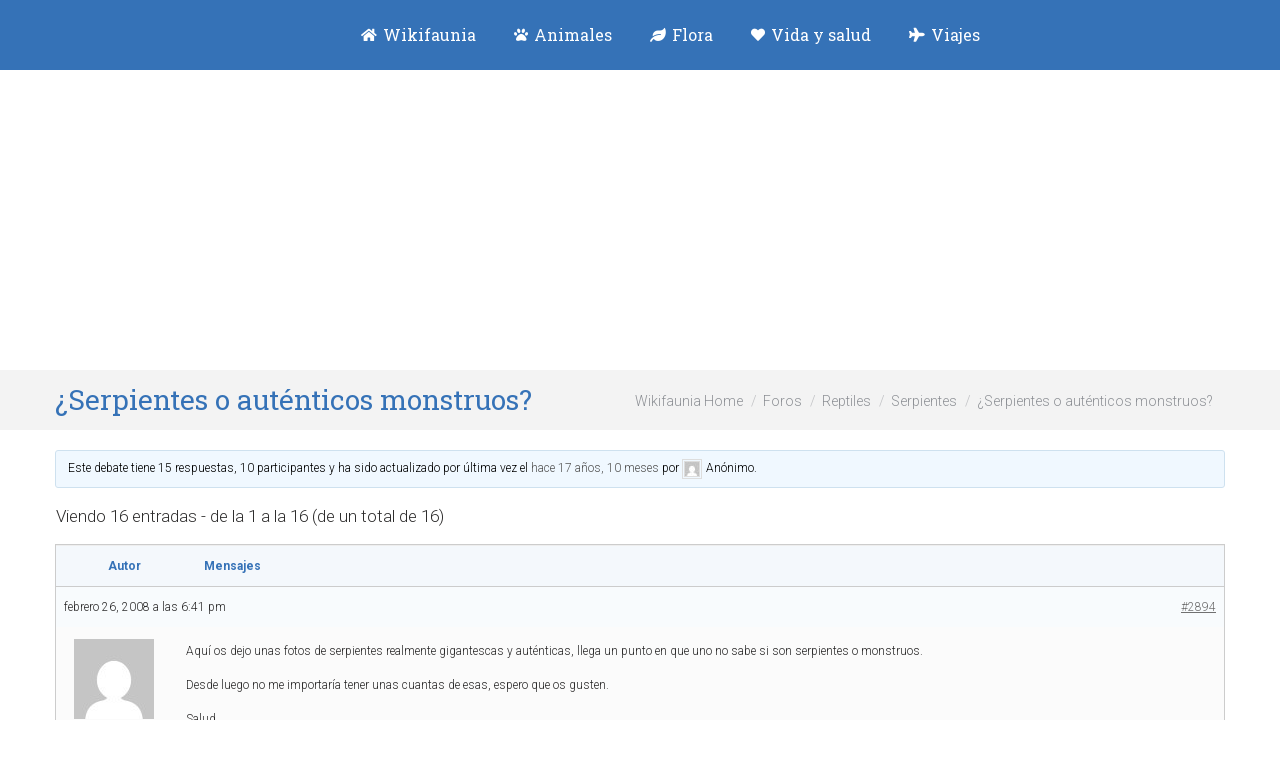

--- FILE ---
content_type: text/html; charset=UTF-8
request_url: https://wikifaunia.com/forums/tema/serpientes-o-autenticos-monstruos/
body_size: 15969
content:
<!DOCTYPE html>
<!--[if !(IE 6) | !(IE 7) | !(IE 8)  ]><!-->
<html lang="es" class="no-js">
<!--<![endif]-->
<head>
	<meta charset="UTF-8" />
		<meta name="viewport" content="width=device-width, initial-scale=1, maximum-scale=1, user-scalable=0">
		<meta name="theme-color" content="#3572b7"/>	<link rel="profile" href="https://gmpg.org/xfn/11" />
	<title>¿Serpientes o auténticos monstruos? &#8211; Wikifaunia, tu enciclopedia de animales</title>
<meta name='robots' content='max-image-preview:large' />
<link rel='dns-prefetch' href='//fonts.googleapis.com' />
<link rel="alternate" type="application/rss+xml" title="Wikifaunia, tu enciclopedia de animales &raquo; Feed" href="https://wikifaunia.com/feed/" />
<link rel="alternate" type="application/rss+xml" title="Wikifaunia, tu enciclopedia de animales &raquo; Feed de los comentarios" href="https://wikifaunia.com/comments/feed/" />
<script type="text/javascript">
window._wpemojiSettings = {"baseUrl":"https:\/\/s.w.org\/images\/core\/emoji\/14.0.0\/72x72\/","ext":".png","svgUrl":"https:\/\/s.w.org\/images\/core\/emoji\/14.0.0\/svg\/","svgExt":".svg","source":{"concatemoji":"https:\/\/wikifaunia.com\/wp-includes\/js\/wp-emoji-release.min.js"}};
/*! This file is auto-generated */
!function(e,a,t){var n,r,o,i=a.createElement("canvas"),p=i.getContext&&i.getContext("2d");function s(e,t){p.clearRect(0,0,i.width,i.height),p.fillText(e,0,0);e=i.toDataURL();return p.clearRect(0,0,i.width,i.height),p.fillText(t,0,0),e===i.toDataURL()}function c(e){var t=a.createElement("script");t.src=e,t.defer=t.type="text/javascript",a.getElementsByTagName("head")[0].appendChild(t)}for(o=Array("flag","emoji"),t.supports={everything:!0,everythingExceptFlag:!0},r=0;r<o.length;r++)t.supports[o[r]]=function(e){if(p&&p.fillText)switch(p.textBaseline="top",p.font="600 32px Arial",e){case"flag":return s("\ud83c\udff3\ufe0f\u200d\u26a7\ufe0f","\ud83c\udff3\ufe0f\u200b\u26a7\ufe0f")?!1:!s("\ud83c\uddfa\ud83c\uddf3","\ud83c\uddfa\u200b\ud83c\uddf3")&&!s("\ud83c\udff4\udb40\udc67\udb40\udc62\udb40\udc65\udb40\udc6e\udb40\udc67\udb40\udc7f","\ud83c\udff4\u200b\udb40\udc67\u200b\udb40\udc62\u200b\udb40\udc65\u200b\udb40\udc6e\u200b\udb40\udc67\u200b\udb40\udc7f");case"emoji":return!s("\ud83e\udef1\ud83c\udffb\u200d\ud83e\udef2\ud83c\udfff","\ud83e\udef1\ud83c\udffb\u200b\ud83e\udef2\ud83c\udfff")}return!1}(o[r]),t.supports.everything=t.supports.everything&&t.supports[o[r]],"flag"!==o[r]&&(t.supports.everythingExceptFlag=t.supports.everythingExceptFlag&&t.supports[o[r]]);t.supports.everythingExceptFlag=t.supports.everythingExceptFlag&&!t.supports.flag,t.DOMReady=!1,t.readyCallback=function(){t.DOMReady=!0},t.supports.everything||(n=function(){t.readyCallback()},a.addEventListener?(a.addEventListener("DOMContentLoaded",n,!1),e.addEventListener("load",n,!1)):(e.attachEvent("onload",n),a.attachEvent("onreadystatechange",function(){"complete"===a.readyState&&t.readyCallback()})),(e=t.source||{}).concatemoji?c(e.concatemoji):e.wpemoji&&e.twemoji&&(c(e.twemoji),c(e.wpemoji)))}(window,document,window._wpemojiSettings);
</script>
<style type="text/css">
img.wp-smiley,
img.emoji {
	display: inline !important;
	border: none !important;
	box-shadow: none !important;
	height: 1em !important;
	width: 1em !important;
	margin: 0 0.07em !important;
	vertical-align: -0.1em !important;
	background: none !important;
	padding: 0 !important;
}
</style>
	<link rel='stylesheet' id='wp-block-library-css' href='https://wikifaunia.com/wp-includes/css/dist/block-library/style.min.css' type='text/css' media='all' />
<link rel='stylesheet' id='classic-theme-styles-css' href='https://wikifaunia.com/wp-includes/css/classic-themes.min.css' type='text/css' media='all' />
<link rel='stylesheet' id='bbp-default-css' href='https://wikifaunia.com/wp-content/plugins/bbpress/templates/default/css/bbpress.min.css' type='text/css' media='all' />
<link rel='stylesheet' id='rpt_front_style-css' href='https://wikifaunia.com/wp-content/plugins/related-posts-thumbnails/assets/css/front.css' type='text/css' media='all' />
<link rel='stylesheet' id='the7-font-css' href='https://wikifaunia.com/wp-content/themes/dt-the7/fonts/icomoon-the7-font/icomoon-the7-font.min.css' type='text/css' media='all' />
<link rel='stylesheet' id='the7-awesome-fonts-css' href='https://wikifaunia.com/wp-content/themes/dt-the7/fonts/FontAwesome/css/all.min.css' type='text/css' media='all' />
<link rel='stylesheet' id='the7-awesome-fonts-back-css' href='https://wikifaunia.com/wp-content/themes/dt-the7/fonts/FontAwesome/back-compat.min.css' type='text/css' media='all' />
<link rel='stylesheet' id='the7-Defaults-css' href='https://wikifaunia.com/wp-content/uploads/smile_fonts/Defaults/Defaults.css' type='text/css' media='all' />
<link rel='stylesheet' id='dt-web-fonts-css' href='https://fonts.googleapis.com/css?family=Roboto+Slab:400,600,700%7CRoboto:300,400,600,700%7COpen+Sans:400,600,700' type='text/css' media='all' />
<link rel='stylesheet' id='the7-custom-scrollbar-css' href='https://wikifaunia.com/wp-content/themes/dt-the7/lib/custom-scrollbar/custom-scrollbar.min.css' type='text/css' media='all' />
<link rel='stylesheet' id='the7-css-vars-css' href='https://wikifaunia.com/wp-content/uploads/the7-css/css-vars.css' type='text/css' media='all' />
<link rel='stylesheet' id='dt-custom-css' href='https://wikifaunia.com/wp-content/uploads/the7-css/custom.css' type='text/css' media='all' />
<link rel='stylesheet' id='dt-media-css' href='https://wikifaunia.com/wp-content/uploads/the7-css/media.css' type='text/css' media='all' />
<link rel='stylesheet' id='the7-mega-menu-css' href='https://wikifaunia.com/wp-content/uploads/the7-css/mega-menu.css' type='text/css' media='all' />
<link rel='stylesheet' id='bb-press.less-css' href='https://wikifaunia.com/wp-content/uploads/the7-css/compatibility/bb-press.css' type='text/css' media='all' />
<link rel='stylesheet' id='an_style-css' href='https://wikifaunia.com/wp-content/plugins/adblock-notify-by-bweb/css/an-style.css' type='text/css' media='all' />
<link rel='stylesheet' id='mn_cache_69712005cb20d-css' href='//wikifaunia.com/wp-content/uploads/mn_combine/561a005cccc936c620bee80d5987c159.css' type='text/css' media='all' />
<script>!(function(o,n,t){t=o.createElement(n),o=o.getElementsByTagName(n)[0],t.async=1,t.src="https://steadfastsystem.com/v2omvNoDv-V1_SogD8Gjaw5nUw3hooFtmMWx1KYsJ87CUO-ntWAU-2EA_9WtH3ZWI1htbZpEuFPEw1k4KL0sTY_8xI2qO0u1kOl6_-eVCbBGIJHmO1dWLCa9oxKcw",o.parentNode.insertBefore(t,o)})(document,"script"),(function(o,n){function t(){(t.q=t.q||[]).push(arguments)}t.v=1,o.admiral=o.admiral||t})(window);!(function(o,t,n,c){function e(n){(function(){try{return(localStorage.getItem("v4ac1eiZr0")||"").split(",")[4]>0}catch(o){}return!1})()&&(n=o[t].pubads())&&n.setTargeting("admiral-engaged","true")}(c=o[t]=o[t]||{}).cmd=c.cmd||[],typeof c.pubads===n?e():typeof c.cmd.unshift===n?c.cmd.unshift(e):c.cmd.push(e)})(window,"googletag","function");</script><script type="text/javascript" charset="utf-8">var PT_CV_PUBLIC = {"_prefix":"pt-cv-","page_to_show":"5","_nonce":"ae55da534d","is_admin":"","is_mobile":"","ajaxurl":"https:\/\/wikifaunia.com\/wp-admin\/admin-ajax.php","lang":"","loading_image_src":"data:image\/gif;base64,R0lGODlhDwAPALMPAMrKygwMDJOTkz09PZWVla+vr3p6euTk5M7OzuXl5TMzMwAAAJmZmWZmZszMzP\/\/\/yH\/[base64]\/wyVlamTi3nSdgwFNdhEJgTJoNyoB9ISYoQmdjiZPcj7EYCAeCF1gEDo4Dz2eIAAAh+QQFCgAPACwCAAAADQANAAAEM\/DJBxiYeLKdX3IJZT1FU0iIg2RNKx3OkZVnZ98ToRD4MyiDnkAh6BkNC0MvsAj0kMpHBAAh+QQFCgAPACwGAAAACQAPAAAEMDC59KpFDll73HkAA2wVY5KgiK5b0RRoI6MuzG6EQqCDMlSGheEhUAgqgUUAFRySIgAh+QQFCgAPACwCAAIADQANAAAEM\/DJKZNLND\/[base64]","is_mobile_tablet":"","sf_no_post_found":"No se han encontrado entradas.","lf__separator":","};
var PT_CV_PAGINATION = {"first":"\u00ab","prev":"\u2039","next":"\u203a","last":"\u00bb","goto_first":"Ir a la primera p\u00e1gina","goto_prev":"Ir a la p\u00e1gina anterior","goto_next":"Ir a la p\u00e1gina siguiente","goto_last":"Ir a la \u00faltima p\u00e1gina","current_page":"La p\u00e1gina actual es","goto_page":"Ir a la p\u00e1gina"};
</script><script type='text/javascript' src='https://wikifaunia.com/wp-includes/js/jquery/jquery.min.js' id='jquery-core-js'></script>
<script type='text/javascript' id='jquery-js-after'>
jQuery(document).ready(function() {
	jQuery(".58f28bd5d34f3f3eb4686dac5379686a").click(function() {
		jQuery.post(
			"https://wikifaunia.com/wp-admin/admin-ajax.php", {
				"action": "quick_adsense_onpost_ad_click",
				"quick_adsense_onpost_ad_index": jQuery(this).attr("data-index"),
				"quick_adsense_nonce": "b7e21a0cc9",
			}, function(response) { }
		);
	});
});
</script>
<script type='text/javascript' id='dt-above-fold-js-extra'>
/* <![CDATA[ */
var dtLocal = {"themeUrl":"https:\/\/wikifaunia.com\/wp-content\/themes\/dt-the7","passText":"Para ver esta publicaci\u00f3n protegida, introduce la contrase\u00f1a debajo:","moreButtonText":{"loading":"Cargando...","loadMore":"Cargar m\u00e1s"},"postID":"2894","ajaxurl":"https:\/\/wikifaunia.com\/wp-admin\/admin-ajax.php","REST":{"baseUrl":"https:\/\/wikifaunia.com\/wp-json\/the7\/v1","endpoints":{"sendMail":"\/send-mail"}},"contactMessages":{"required":"One or more fields have an error. Please check and try again.","terms":"Please accept the privacy policy.","fillTheCaptchaError":"Please, fill the captcha."},"captchaSiteKey":"","ajaxNonce":"a43b835ce7","pageData":"","themeSettings":{"smoothScroll":"off","lazyLoading":false,"desktopHeader":{"height":70},"ToggleCaptionEnabled":"disabled","ToggleCaption":"Navigation","floatingHeader":{"showAfter":150,"showMenu":true,"height":60,"logo":{"showLogo":true,"html":"<img class=\" preload-me\" src=\"https:\/\/wikifaunia.com\/wp-content\/uploads\/2016\/04\/wikifaunia_logo-animales-1.png\" srcset=\"https:\/\/wikifaunia.com\/wp-content\/uploads\/2016\/04\/wikifaunia_logo-animales-1.png 180w\" width=\"180\" height=\"39\"   sizes=\"180px\" alt=\"Wikifaunia, tu enciclopedia de animales\" \/>","url":"https:\/\/wikifaunia.com\/"}},"topLine":{"floatingTopLine":{"logo":{"showLogo":false,"html":""}}},"mobileHeader":{"firstSwitchPoint":1150,"secondSwitchPoint":200,"firstSwitchPointHeight":30,"secondSwitchPointHeight":30,"mobileToggleCaptionEnabled":"disabled","mobileToggleCaption":"Men\u00fa"},"stickyMobileHeaderFirstSwitch":{"logo":{"html":"<img class=\" preload-me\" src=\"https:\/\/wikifaunia.com\/wp-content\/uploads\/2016\/04\/wikifaunia_logo-animales-1.png\" srcset=\"https:\/\/wikifaunia.com\/wp-content\/uploads\/2016\/04\/wikifaunia_logo-animales-1.png 180w\" width=\"180\" height=\"39\"   sizes=\"180px\" alt=\"Wikifaunia, tu enciclopedia de animales\" \/>"}},"stickyMobileHeaderSecondSwitch":{"logo":{"html":"<img class=\" preload-me\" src=\"https:\/\/wikifaunia.com\/wp-content\/uploads\/2016\/04\/wikifaunia_logo-animales-1.png\" srcset=\"https:\/\/wikifaunia.com\/wp-content\/uploads\/2016\/04\/wikifaunia_logo-animales-1.png 180w\" width=\"180\" height=\"39\"   sizes=\"180px\" alt=\"Wikifaunia, tu enciclopedia de animales\" \/>"}},"sidebar":{"switchPoint":970},"boxedWidth":"1280px"}};
var dtShare = {"shareButtonText":{"facebook":"Compartir en Facebook","twitter":"Tweet","pinterest":"Tweet","linkedin":"Compartir en Linkedin","whatsapp":"Compartir en Whatsapp"},"overlayOpacity":"85"};
/* ]]> */
</script>
<script type='text/javascript' src='https://wikifaunia.com/wp-content/themes/dt-the7/js/above-the-fold.min.js' id='dt-above-fold-js'></script>
<link rel="https://api.w.org/" href="https://wikifaunia.com/wp-json/" /><link rel="EditURI" type="application/rsd+xml" title="RSD" href="https://wikifaunia.com/xmlrpc.php?rsd" />
<link rel="wlwmanifest" type="application/wlwmanifest+xml" href="https://wikifaunia.com/wp-includes/wlwmanifest.xml" />
<meta name="generator" content="WordPress 6.2.8" />
<link rel="canonical" href="https://wikifaunia.com/forums/tema/serpientes-o-autenticos-monstruos/" />
<link rel='shortlink' href='https://wikifaunia.com/?p=2894' />
<link rel="alternate" type="application/json+oembed" href="https://wikifaunia.com/wp-json/oembed/1.0/embed?url=https%3A%2F%2Fwikifaunia.com%2Fforums%2Ftema%2Fserpientes-o-autenticos-monstruos%2F" />
<link rel="alternate" type="text/xml+oembed" href="https://wikifaunia.com/wp-json/oembed/1.0/embed?url=https%3A%2F%2Fwikifaunia.com%2Fforums%2Ftema%2Fserpientes-o-autenticos-monstruos%2F&#038;format=xml" />
			<style>
			#related_posts_thumbnails li{
				border-right: 1px solid #DDDDDD;
				background-color: #FFFFFF			}
			#related_posts_thumbnails li:hover{
				background-color: #EEEEEF;
			}
			.relpost_content{
				font-size:	14px;
				color: 		#000000;
			}
			.relpost-block-single{
				background-color: #FFFFFF;
				border-right: 1px solid  #DDDDDD;
				border-left: 1px solid  #DDDDDD;
				margin-right: -1px;
			}
			.relpost-block-single:hover{
				background-color: #EEEEEF;
			}
		</style>

			<script>
			document.documentElement.className = document.documentElement.className.replace( 'no-js', 'js' );
		</script>
				<style>
			.no-js img.lazyload { display: none; }
			figure.wp-block-image img.lazyloading { min-width: 150px; }
							.lazyload, .lazyloading { opacity: 0; }
				.lazyloaded {
					opacity: 1;
					transition: opacity 400ms;
					transition-delay: 0ms;
				}
					</style>
		<meta property="og:site_name" content="Wikifaunia, tu enciclopedia de animales" />
<meta property="og:title" content="¿Serpientes o auténticos monstruos?" />
<meta property="og:description" content="Este debate tiene 15 respuestas, 10 participantes y ha sido actualizado por última vez el hace 17 años, 10 meses por Anónimo. Viendo 16 entradas - de la 1 a la 16 (de un total de 16) Autor Mensajes febrero 26, 2008 a las 6:41 pm #2894 AnónimoInactivo Aquí os dejo unas fotos de serpientes&hellip;" />
<meta property="og:url" content="https://wikifaunia.com/forums/tema/serpientes-o-autenticos-monstruos/" />
<meta property="og:type" content="article" />
<script async src="https://pagead2.googlesyndication.com/pagead/js/adsbygoogle.js?client=ca-pub-7936741881137063"
     crossorigin="anonymous"></script>
<script>
  (function(i,s,o,g,r,a,m){i['GoogleAnalyticsObject']=r;i[r]=i[r]||function(){
  (i[r].q=i[r].q||[]).push(arguments)},i[r].l=1*new Date();a=s.createElement(o),
  m=s.getElementsByTagName(o)[0];a.async=1;a.src=g;m.parentNode.insertBefore(a,m)
  })(window,document,'script','//www.google-analytics.com/analytics.js','ga');
  ga('create', 'UA-36391486-1', 'auto');
  ga('send', 'pageview');
</script>
<!-- Start Alexa Certify Javascript -->
<script type="text/javascript">
_atrk_opts = { atrk_acct:"hqORl1aE+GW1WR", domain:"wikifaunia.com",dynamic: true};
(function() { var as = document.createElement('script'); as.type = 'text/javascript'; as.async = true; as.src = "https://d31qbv1cthcecs.cloudfront.net/atrk.js"; var s = document.getElementsByTagName('script')[0];s.parentNode.insertBefore(as, s); })();
</script>
<noscript><img src="https://d5nxst8fruw4z.cloudfront.net/atrk.gif?account=hqORl1aE+GW1WR" style="display:none" height="1" width="1" alt="" /></noscript>
<!-- End Alexa Certify Javascript -->  
<script async src="//pagead2.googlesyndication.com/pagead/js/adsbygoogle.js"></script>
<script>
     (adsbygoogle = window.adsbygoogle || []).push({
          google_ad_client: "ca-pub-6485836426983230",
          enable_page_level_ads: true
     });
</script>
<script async src="https://pagead2.googlesyndication.com/pagead/js/adsbygoogle.js?client=ca-pub-7936741881137063"
     crossorigin="anonymous">
</script><style id='the7-custom-inline-css' type='text/css'>
.sidebar-right .sidebar, .sidebar-left .content {
    padding-left: 20px;
}
#main {
    padding: 15px 0 50px 0;
}
.post .entry-title a {
    display: inline-block;
    font-size: 22px;
    line-height: 34px;
}
#pt-cv-view-7255612c0f .pt-cv-readmore {
    color: #ffffff !important;
    background: #3572b7 !important;
    display: none;
}
.pt-cv-title a {
    font-weight: 320;
}
.pt-cv-specialp span {
    padding: 5px 9px;
    margin-left: -2px;
}
h2 {
    display: block;
    font-size: 1.5em;
    color: #3572b7 !important;
    -webkit-margin-before: 0.83em;
    -webkit-margin-after: 0.83em;
    -webkit-margin-start: 0px;
    -webkit-margin-end: 0px;
    font-weight: bold;
}
@media(max-width: 340px){
.masthead .mobile-header-bar {
height: 60px !important;
}
}
</style>
</head>
<body id="the7-body" class="topic bbpress no-js topic-template-default single single-topic postid-2894 wp-embed-responsive no-comments dt-responsive-on right-mobile-menu-close-icon ouside-menu-close-icon mobile-hamburger-close-bg-enable mobile-hamburger-close-bg-hover-enable  fade-medium-mobile-menu-close-icon fade-medium-menu-close-icon srcset-enabled btn-flat custom-btn-color custom-btn-hover-color phantom-fade phantom-shadow-decoration phantom-custom-logo-on sticky-mobile-header top-header first-switch-logo-center first-switch-menu-left second-switch-logo-center second-switch-menu-left right-mobile-menu layzr-loading-on popup-message-style the7-ver-11.6.0.1 dt-fa-compatibility">
<svg xmlns="http://www.w3.org/2000/svg" viewBox="0 0 0 0" width="0" height="0" focusable="false" role="none" style="visibility: hidden; position: absolute; left: -9999px; overflow: hidden;" ><defs><filter id="wp-duotone-dark-grayscale"><feColorMatrix color-interpolation-filters="sRGB" type="matrix" values=" .299 .587 .114 0 0 .299 .587 .114 0 0 .299 .587 .114 0 0 .299 .587 .114 0 0 " /><feComponentTransfer color-interpolation-filters="sRGB" ><feFuncR type="table" tableValues="0 0.49803921568627" /><feFuncG type="table" tableValues="0 0.49803921568627" /><feFuncB type="table" tableValues="0 0.49803921568627" /><feFuncA type="table" tableValues="1 1" /></feComponentTransfer><feComposite in2="SourceGraphic" operator="in" /></filter></defs></svg><svg xmlns="http://www.w3.org/2000/svg" viewBox="0 0 0 0" width="0" height="0" focusable="false" role="none" style="visibility: hidden; position: absolute; left: -9999px; overflow: hidden;" ><defs><filter id="wp-duotone-grayscale"><feColorMatrix color-interpolation-filters="sRGB" type="matrix" values=" .299 .587 .114 0 0 .299 .587 .114 0 0 .299 .587 .114 0 0 .299 .587 .114 0 0 " /><feComponentTransfer color-interpolation-filters="sRGB" ><feFuncR type="table" tableValues="0 1" /><feFuncG type="table" tableValues="0 1" /><feFuncB type="table" tableValues="0 1" /><feFuncA type="table" tableValues="1 1" /></feComponentTransfer><feComposite in2="SourceGraphic" operator="in" /></filter></defs></svg><svg xmlns="http://www.w3.org/2000/svg" viewBox="0 0 0 0" width="0" height="0" focusable="false" role="none" style="visibility: hidden; position: absolute; left: -9999px; overflow: hidden;" ><defs><filter id="wp-duotone-purple-yellow"><feColorMatrix color-interpolation-filters="sRGB" type="matrix" values=" .299 .587 .114 0 0 .299 .587 .114 0 0 .299 .587 .114 0 0 .299 .587 .114 0 0 " /><feComponentTransfer color-interpolation-filters="sRGB" ><feFuncR type="table" tableValues="0.54901960784314 0.98823529411765" /><feFuncG type="table" tableValues="0 1" /><feFuncB type="table" tableValues="0.71764705882353 0.25490196078431" /><feFuncA type="table" tableValues="1 1" /></feComponentTransfer><feComposite in2="SourceGraphic" operator="in" /></filter></defs></svg><svg xmlns="http://www.w3.org/2000/svg" viewBox="0 0 0 0" width="0" height="0" focusable="false" role="none" style="visibility: hidden; position: absolute; left: -9999px; overflow: hidden;" ><defs><filter id="wp-duotone-blue-red"><feColorMatrix color-interpolation-filters="sRGB" type="matrix" values=" .299 .587 .114 0 0 .299 .587 .114 0 0 .299 .587 .114 0 0 .299 .587 .114 0 0 " /><feComponentTransfer color-interpolation-filters="sRGB" ><feFuncR type="table" tableValues="0 1" /><feFuncG type="table" tableValues="0 0.27843137254902" /><feFuncB type="table" tableValues="0.5921568627451 0.27843137254902" /><feFuncA type="table" tableValues="1 1" /></feComponentTransfer><feComposite in2="SourceGraphic" operator="in" /></filter></defs></svg><svg xmlns="http://www.w3.org/2000/svg" viewBox="0 0 0 0" width="0" height="0" focusable="false" role="none" style="visibility: hidden; position: absolute; left: -9999px; overflow: hidden;" ><defs><filter id="wp-duotone-midnight"><feColorMatrix color-interpolation-filters="sRGB" type="matrix" values=" .299 .587 .114 0 0 .299 .587 .114 0 0 .299 .587 .114 0 0 .299 .587 .114 0 0 " /><feComponentTransfer color-interpolation-filters="sRGB" ><feFuncR type="table" tableValues="0 0" /><feFuncG type="table" tableValues="0 0.64705882352941" /><feFuncB type="table" tableValues="0 1" /><feFuncA type="table" tableValues="1 1" /></feComponentTransfer><feComposite in2="SourceGraphic" operator="in" /></filter></defs></svg><svg xmlns="http://www.w3.org/2000/svg" viewBox="0 0 0 0" width="0" height="0" focusable="false" role="none" style="visibility: hidden; position: absolute; left: -9999px; overflow: hidden;" ><defs><filter id="wp-duotone-magenta-yellow"><feColorMatrix color-interpolation-filters="sRGB" type="matrix" values=" .299 .587 .114 0 0 .299 .587 .114 0 0 .299 .587 .114 0 0 .299 .587 .114 0 0 " /><feComponentTransfer color-interpolation-filters="sRGB" ><feFuncR type="table" tableValues="0.78039215686275 1" /><feFuncG type="table" tableValues="0 0.94901960784314" /><feFuncB type="table" tableValues="0.35294117647059 0.47058823529412" /><feFuncA type="table" tableValues="1 1" /></feComponentTransfer><feComposite in2="SourceGraphic" operator="in" /></filter></defs></svg><svg xmlns="http://www.w3.org/2000/svg" viewBox="0 0 0 0" width="0" height="0" focusable="false" role="none" style="visibility: hidden; position: absolute; left: -9999px; overflow: hidden;" ><defs><filter id="wp-duotone-purple-green"><feColorMatrix color-interpolation-filters="sRGB" type="matrix" values=" .299 .587 .114 0 0 .299 .587 .114 0 0 .299 .587 .114 0 0 .299 .587 .114 0 0 " /><feComponentTransfer color-interpolation-filters="sRGB" ><feFuncR type="table" tableValues="0.65098039215686 0.40392156862745" /><feFuncG type="table" tableValues="0 1" /><feFuncB type="table" tableValues="0.44705882352941 0.4" /><feFuncA type="table" tableValues="1 1" /></feComponentTransfer><feComposite in2="SourceGraphic" operator="in" /></filter></defs></svg><svg xmlns="http://www.w3.org/2000/svg" viewBox="0 0 0 0" width="0" height="0" focusable="false" role="none" style="visibility: hidden; position: absolute; left: -9999px; overflow: hidden;" ><defs><filter id="wp-duotone-blue-orange"><feColorMatrix color-interpolation-filters="sRGB" type="matrix" values=" .299 .587 .114 0 0 .299 .587 .114 0 0 .299 .587 .114 0 0 .299 .587 .114 0 0 " /><feComponentTransfer color-interpolation-filters="sRGB" ><feFuncR type="table" tableValues="0.098039215686275 1" /><feFuncG type="table" tableValues="0 0.66274509803922" /><feFuncB type="table" tableValues="0.84705882352941 0.41960784313725" /><feFuncA type="table" tableValues="1 1" /></feComponentTransfer><feComposite in2="SourceGraphic" operator="in" /></filter></defs></svg><!-- The7 11.6.0.1 -->

<div id="page" >
	<a class="skip-link screen-reader-text" href="#content">Saltar al contenido</a>

<div class="masthead inline-header center full-height full-width surround shadow-mobile-header-decoration small-mobile-menu-icon mobile-menu-icon-bg-on mobile-menu-icon-hover-bg-on dt-parent-menu-clickable show-sub-menu-on-hover show-device-logo show-mobile-logo"  role="banner">

	<div class="top-bar top-bar-empty">
	<div class="top-bar-bg" ></div>
	<div class="mini-widgets left-widgets"></div><div class="mini-widgets right-widgets"></div></div>

	<header class="header-bar">

		<div class="branding">
	<div id="site-title" class="assistive-text">Wikifaunia, tu enciclopedia de animales</div>
	<div id="site-description" class="assistive-text">Animales y mascotas</div>
	<a class="" href="https://wikifaunia.com/"><img   data-srcset="https://wikifaunia.com/wp-content/uploads/2016/04/wikifaunia_logo-animales.png 250w" width="250" height="54"    alt="Wikifaunia, tu enciclopedia de animales" data-src="https://wikifaunia.com/wp-content/uploads/2016/04/wikifaunia_logo-animales.png" data-sizes="250px" class=" preload-me lazyload" src="[data-uri]" /><noscript><img class=" preload-me" src="https://wikifaunia.com/wp-content/uploads/2016/04/wikifaunia_logo-animales.png" srcset="https://wikifaunia.com/wp-content/uploads/2016/04/wikifaunia_logo-animales.png 250w" width="250" height="54"   sizes="250px" alt="Wikifaunia, tu enciclopedia de animales" /></noscript><img   data-srcset="https://wikifaunia.com/wp-content/uploads/2016/04/wikifaunia_logo-animales-1.png 180w" width="180" height="39"    alt="Wikifaunia, tu enciclopedia de animales" data-src="https://wikifaunia.com/wp-content/uploads/2016/04/wikifaunia_logo-animales-1.png" data-sizes="180px" class="mobile-logo preload-me lazyload" src="[data-uri]" /><noscript><img class="mobile-logo preload-me" src="https://wikifaunia.com/wp-content/uploads/2016/04/wikifaunia_logo-animales-1.png" srcset="https://wikifaunia.com/wp-content/uploads/2016/04/wikifaunia_logo-animales-1.png 180w" width="180" height="39"   sizes="180px" alt="Wikifaunia, tu enciclopedia de animales" /></noscript></a></div>

		<ul id="primary-menu" class="main-nav bg-outline-decoration hover-bg-decoration hover-line-decoration active-bg-decoration active-line-decoration outside-item-remove-margin"><li class="menu-item menu-item-type-custom menu-item-object-custom menu-item-home menu-item-55268 first depth-0"><a href='http://wikifaunia.com' title='Naturaleza y salud' data-level='1'><i class="fa fa-home"></i><span class="menu-item-text"><span class="menu-text">Wikifaunia</span></span></a></li> <li class="menu-item menu-item-type-custom menu-item-object-custom menu-item-has-children menu-item-1241 has-children depth-0"><a href='http://wikifaunia.com/animales' title='enciclopedia animales' data-level='1'><i class="fa fa-paw"></i><span class="menu-item-text"><span class="menu-text">Animales</span></span></a><ul class="sub-nav"><li class="menu-item menu-item-type-custom menu-item-object-custom menu-item-54124 first depth-1"><a href='http://wikifaunia.com/animales' data-level='2'><i class="fa fa-pencil"></i><span class="menu-item-text"><span class="menu-text">Blog de animales</span></span></a></li> <li class="menu-item menu-item-type-post_type menu-item-object-page menu-item-53166 depth-1"><a href='https://wikifaunia.com/lista-de-animales/' data-level='2'><i class="fa fa-list"></i><span class="menu-item-text"><span class="menu-text">Enciclopedia de Animales</span></span></a></li> </ul></li> <li class="menu-item menu-item-type-custom menu-item-object-custom menu-item-54766 depth-0"><a href='http://wikifaunia.com/flora/' title='Árboles, plantas y flores' data-level='1'><i class="fa fa-leaf"></i><span class="menu-item-text"><span class="menu-text">Flora</span></span></a></li> <li class="menu-item menu-item-type-post_type menu-item-object-page menu-item-47085 depth-0"><a href='https://wikifaunia.com/vida-y-salud/' title='Vida y salud' data-level='1'><i class="fa fa-heart"></i><span class="menu-item-text"><span class="menu-text">Vida y salud</span></span></a></li> <li class="menu-item menu-item-type-post_type menu-item-object-page menu-item-53170 last depth-0"><a href='https://wikifaunia.com/viajes/' title='viajar naturaleza' data-level='1'><i class="fa fa-plane"></i><span class="menu-item-text"><span class="menu-text">Viajes</span></span></a></li> </ul>
		
	</header>

</div>
<div role="navigation" class="dt-mobile-header mobile-menu-show-divider">
	<div class="dt-close-mobile-menu-icon"><div class="close-line-wrap"><span class="close-line"></span><span class="close-line"></span><span class="close-line"></span></div></div>	<ul id="mobile-menu" class="mobile-main-nav">
		<li class="menu-item menu-item-type-custom menu-item-object-custom menu-item-home menu-item-55268 first depth-0"><a href='http://wikifaunia.com' title='Naturaleza y salud' data-level='1'><i class="fa fa-home"></i><span class="menu-item-text"><span class="menu-text">Wikifaunia</span></span></a></li> <li class="menu-item menu-item-type-custom menu-item-object-custom menu-item-has-children menu-item-1241 has-children depth-0"><a href='http://wikifaunia.com/animales' title='enciclopedia animales' data-level='1'><i class="fa fa-paw"></i><span class="menu-item-text"><span class="menu-text">Animales</span></span></a><ul class="sub-nav"><li class="menu-item menu-item-type-custom menu-item-object-custom menu-item-54124 first depth-1"><a href='http://wikifaunia.com/animales' data-level='2'><i class="fa fa-pencil"></i><span class="menu-item-text"><span class="menu-text">Blog de animales</span></span></a></li> <li class="menu-item menu-item-type-post_type menu-item-object-page menu-item-53166 depth-1"><a href='https://wikifaunia.com/lista-de-animales/' data-level='2'><i class="fa fa-list"></i><span class="menu-item-text"><span class="menu-text">Enciclopedia de Animales</span></span></a></li> </ul></li> <li class="menu-item menu-item-type-custom menu-item-object-custom menu-item-54766 depth-0"><a href='http://wikifaunia.com/flora/' title='Árboles, plantas y flores' data-level='1'><i class="fa fa-leaf"></i><span class="menu-item-text"><span class="menu-text">Flora</span></span></a></li> <li class="menu-item menu-item-type-post_type menu-item-object-page menu-item-47085 depth-0"><a href='https://wikifaunia.com/vida-y-salud/' title='Vida y salud' data-level='1'><i class="fa fa-heart"></i><span class="menu-item-text"><span class="menu-text">Vida y salud</span></span></a></li> <li class="menu-item menu-item-type-post_type menu-item-object-page menu-item-53170 last depth-0"><a href='https://wikifaunia.com/viajes/' title='viajar naturaleza' data-level='1'><i class="fa fa-plane"></i><span class="menu-item-text"><span class="menu-text">Viajes</span></span></a></li> 	</ul>
	<div class='mobile-mini-widgets-in-menu'></div>
</div>

		<div class="page-title title-left solid-bg">
			<div class="wf-wrap">

				<div class="page-title-head hgroup"><h1 class="entry-title">¿Serpientes o auténticos monstruos?</h1></div><div class="page-title-breadcrumbs"><ol class="breadcrumbs text-small" itemscope itemtype="https://schema.org/BreadcrumbList"><li itemprop="itemListElement" itemscope itemtype="https://schema.org/ListItem"><a itemprop="item"href="https://wikifaunia.com" class="bbp-breadcrumb-home">Wikifaunia Home</a> </li><li itemprop="itemListElement" itemscope itemtype="https://schema.org/ListItem"><a itemprop="item"href="https://wikifaunia.com/forums/" class="bbp-breadcrumb-root">Foros</a> </li><li itemprop="itemListElement" itemscope itemtype="https://schema.org/ListItem"><a itemprop="item"href="https://wikifaunia.com/forums/foro/reptiles-3/" class="bbp-breadcrumb-forum">Reptiles</a> </li><li itemprop="itemListElement" itemscope itemtype="https://schema.org/ListItem"><a itemprop="item"href="https://wikifaunia.com/forums/foro/reptiles-3/serpientes/" class="bbp-breadcrumb-forum">Serpientes</a> </li><li class="current" itemprop="itemListElement" itemscope itemtype="https://schema.org/ListItem">¿Serpientes o auténticos monstruos?</li></ol></div>			</div>
		</div>

		

<div id="main" class="sidebar-none sidebar-divider-off">

	
	<div class="main-gradient"></div>
	<div class="wf-wrap">
	<div class="wf-container-main">

	


	<div id="content" class="content" role="main">

		
<div id="bbpress-forums" class="bbpress-wrapper">

	
	
	
	
	
		
		<div class="bbp-template-notice info"><ul><li class="bbp-topic-description">Este debate tiene 15 respuestas, 10 participantes y ha sido actualizado por última vez el <a href="https://wikifaunia.com/forums/tema/serpientes-o-autenticos-monstruos/#post-22164" title="Responder a: ¿Serpientes o auténticos monstruos?">hace 17 años, 10 meses</a> por <span  class="bbp-author-avatar"><img alt=''  data-srcset='https://secure.gravatar.com/avatar/?s=28&#038;d=mm&#038;r=g 2x'  height='14' width='14' decoding='async' data-src='https://secure.gravatar.com/avatar/?s=14&#038;d=mm&#038;r=g' class='avatar avatar-14 photo avatar-default lazyload' src='[data-uri]' /><noscript><img alt='' src='https://secure.gravatar.com/avatar/?s=14&#038;d=mm&#038;r=g' srcset='https://secure.gravatar.com/avatar/?s=28&#038;d=mm&#038;r=g 2x' class='avatar avatar-14 photo avatar-default' height='14' width='14' decoding='async'/></noscript></span><span  class="bbp-author-name">Anónimo</span>.</li></ul></div>
		
		
			
<div class="bbp-pagination">
	<div class="bbp-pagination-count">Viendo 16 entradas -  de la 1 a la 16 (de un total de 16)</div>
	<div class="bbp-pagination-links"></div>
</div>


			
<ul id="topic-2894-replies" class="forums bbp-replies">

	<li class="bbp-header">
		<div class="bbp-reply-author">Autor</div><!-- .bbp-reply-author -->
		<div class="bbp-reply-content">Mensajes</div><!-- .bbp-reply-content -->
	</li><!-- .bbp-header -->

	<li class="bbp-body">

		
			
				
<div id="post-2894" class="bbp-reply-header">
	<div class="bbp-meta">
		<span class="bbp-reply-post-date">febrero 26, 2008 a las 6:41 pm</span>

		
		<a href="https://wikifaunia.com/forums/tema/serpientes-o-autenticos-monstruos/#post-2894" class="bbp-reply-permalink">#2894</a>

		
		<span class="bbp-admin-links"></span>
		
	</div><!-- .bbp-meta -->
</div><!-- #post-2894 -->

<div class="loop-item-0 user-id-26 bbp-parent-forum-34139 bbp-parent-topic-1767 bbp-reply-position-1 odd  post-2894 topic type-topic status-publish description-off">
	<div class="bbp-reply-author">

		
		<span  class="bbp-author-avatar"><img alt=''  data-srcset='https://secure.gravatar.com/avatar/?s=160&#038;d=mm&#038;r=g 2x'  height='80' width='80' decoding='async' data-src='https://secure.gravatar.com/avatar/?s=80&#038;d=mm&#038;r=g' class='avatar avatar-80 photo avatar-default lazyload' src='[data-uri]' /><noscript><img alt=''  data-srcset='https://secure.gravatar.com/avatar/?s=160&#038;d=mm&#038;r=g 2x'  height='80' width='80' decoding='async' data-src='https://secure.gravatar.com/avatar/?s=80&#038;d=mm&#038;r=g' class='avatar avatar-80 photo avatar-default lazyload' src='[data-uri]' /><noscript><img alt=''  data-srcset='https://secure.gravatar.com/avatar/?s=160&#038;d=mm&#038;r=g 2x'  height='80' width='80' decoding='async' data-src='https://secure.gravatar.com/avatar/?s=80&#038;d=mm&#038;r=g' class='avatar avatar-80 photo avatar-default lazyload' src='[data-uri]' /><noscript><img alt=''  data-srcset='https://secure.gravatar.com/avatar/?s=160&#038;d=mm&#038;r=g 2x'  height='80' width='80' decoding='async' data-src='https://secure.gravatar.com/avatar/?s=80&#038;d=mm&#038;r=g' class='avatar avatar-80 photo avatar-default lazyload' src='[data-uri]' /><noscript><img alt=''  data-srcset='https://secure.gravatar.com/avatar/?s=160&#038;d=mm&#038;r=g 2x'  height='80' width='80' decoding='async' data-src='https://secure.gravatar.com/avatar/?s=80&#038;d=mm&#038;r=g' class='avatar avatar-80 photo avatar-default lazyload' src='[data-uri]' /><noscript><img alt=''  data-srcset='https://secure.gravatar.com/avatar/?s=160&#038;d=mm&#038;r=g 2x'  height='80' width='80' decoding='async' data-src='https://secure.gravatar.com/avatar/?s=80&#038;d=mm&#038;r=g' class='avatar avatar-80 photo avatar-default lazyload' src='[data-uri]' /><noscript><img alt=''  data-srcset='https://secure.gravatar.com/avatar/?s=160&#038;d=mm&#038;r=g 2x'  height='80' width='80' decoding='async' data-src='https://secure.gravatar.com/avatar/?s=80&#038;d=mm&#038;r=g' class='avatar avatar-80 photo avatar-default lazyload' src='[data-uri]' /><noscript><img alt=''  data-srcset='https://secure.gravatar.com/avatar/?s=160&#038;d=mm&#038;r=g 2x'  height='80' width='80' decoding='async' data-src='https://secure.gravatar.com/avatar/?s=80&#038;d=mm&#038;r=g' class='avatar avatar-80 photo avatar-default lazyload' src='[data-uri]' /><noscript><img alt=''  data-srcset='https://secure.gravatar.com/avatar/?s=160&#038;d=mm&#038;r=g 2x'  height='80' width='80' decoding='async' data-src='https://secure.gravatar.com/avatar/?s=80&#038;d=mm&#038;r=g' class='avatar avatar-80 photo avatar-default lazyload' src='[data-uri]' /><noscript><img alt=''  data-srcset='https://secure.gravatar.com/avatar/?s=160&#038;d=mm&#038;r=g 2x'  height='80' width='80' decoding='async' data-src='https://secure.gravatar.com/avatar/?s=80&#038;d=mm&#038;r=g' class='avatar avatar-80 photo avatar-default lazyload' src='[data-uri]' /><noscript><img alt=''  data-srcset='https://secure.gravatar.com/avatar/?s=160&#038;d=mm&#038;r=g 2x'  height='80' width='80' decoding='async' data-src='https://secure.gravatar.com/avatar/?s=80&#038;d=mm&#038;r=g' class='avatar avatar-80 photo avatar-default lazyload' src='[data-uri]' /><noscript><img alt=''  data-srcset='https://secure.gravatar.com/avatar/?s=160&#038;d=mm&#038;r=g 2x'  height='80' width='80' decoding='async' data-src='https://secure.gravatar.com/avatar/?s=80&#038;d=mm&#038;r=g' class='avatar avatar-80 photo avatar-default lazyload' src='[data-uri]' /><noscript><img alt=''  data-srcset='https://secure.gravatar.com/avatar/?s=160&#038;d=mm&#038;r=g 2x'  height='80' width='80' decoding='async' data-src='https://secure.gravatar.com/avatar/?s=80&#038;d=mm&#038;r=g' class='avatar avatar-80 photo avatar-default lazyload' src='[data-uri]' /><noscript><img alt=''  data-srcset='https://secure.gravatar.com/avatar/?s=160&#038;d=mm&#038;r=g 2x'  height='80' width='80' decoding='async' data-src='https://secure.gravatar.com/avatar/?s=80&#038;d=mm&#038;r=g' class='avatar avatar-80 photo avatar-default lazyload' src='[data-uri]' /><noscript><img alt=''  data-srcset='https://secure.gravatar.com/avatar/?s=160&#038;d=mm&#038;r=g 2x'  height='80' width='80' decoding='async' data-src='https://secure.gravatar.com/avatar/?s=80&#038;d=mm&#038;r=g' class='avatar avatar-80 photo avatar-default lazyload' src='[data-uri]' /><noscript><img alt=''  data-srcset='https://secure.gravatar.com/avatar/?s=160&#038;d=mm&#038;r=g 2x'  height='80' width='80' decoding='async' data-src='https://secure.gravatar.com/avatar/?s=80&#038;d=mm&#038;r=g' class='avatar avatar-80 photo avatar-default lazyload' src='[data-uri]' /><noscript><img alt='' src='https://secure.gravatar.com/avatar/?s=80&#038;d=mm&#038;r=g' srcset='https://secure.gravatar.com/avatar/?s=160&#038;d=mm&#038;r=g 2x' class='avatar avatar-80 photo avatar-default' height='80' width='80' decoding='async'/></noscript></noscript></noscript></noscript></noscript></noscript></noscript></noscript></noscript></noscript></noscript></noscript></noscript></noscript></noscript></noscript></span><span  class="bbp-author-name">Anónimo</span><div class="bbp-author-role">Inactivo</div>
		
		
	</div><!-- .bbp-reply-author -->

	<div class="bbp-reply-content">

		
		<p>Aquí os dejo unas fotos de serpientes realmente gigantescas y auténticas, llega un punto en que uno no sabe si son serpientes o monstruos.</p>
<p>Desde luego no me importaría tener unas cuantas de esas, espero que os gusten.</p>
<p>Salud.</p>
<p><img decoding="async" src="http&#58;//i27&#46;tinypic&#46;com/2aahezt&#46;jpg" alt=""/><br />
<img decoding="async" src="http&#58;//i31&#46;tinypic&#46;com/b88c1z&#46;jpg" alt=""/><br />
<img decoding="async" src="http&#58;//i27&#46;tinypic&#46;com/2ivmfqo&#46;jpg" alt=""/><br />
<img decoding="async" src="http&#58;//i31&#46;tinypic&#46;com/287ox0y&#46;jpg" alt=""/><br />
<img decoding="async" src="http&#58;//i26&#46;tinypic&#46;com/3503sdc&#46;jpg" alt=""/><br />
<img decoding="async" src="http&#58;//i31&#46;tinypic&#46;com/qqwr4y&#46;jpg" alt=""/><br />
<img decoding="async" src="http&#58;//i31&#46;tinypic&#46;com/2ugncjb&#46;jpg" alt=""/><br />
<img decoding="async" src="http&#58;//i29&#46;tinypic&#46;com/s6kfpd&#46;jpg" alt=""/><br />
<img decoding="async" src="http&#58;//i31&#46;tinypic&#46;com/156a7t3&#46;jpg" alt=""/><br />
<img decoding="async" src="http&#58;//i26&#46;tinypic&#46;com/331exxj&#46;jpg" alt=""/><br />
<img decoding="async" src="http&#58;//i32&#46;tinypic&#46;com/15gunmr&#46;jpg" alt=""/><br />
<img decoding="async" src="http&#58;//i31&#46;tinypic&#46;com/2dj9mah&#46;jpg" alt=""/><br />
<img decoding="async" src="http&#58;//i26&#46;tinypic&#46;com/282fjf7&#46;jpg" alt=""/><br />
<img decoding="async" src="http&#58;//i30&#46;tinypic&#46;com/14wzqmo&#46;jpg" alt=""/><br />
<img decoding="async" src="http&#58;//i29&#46;tinypic&#46;com/so7lom&#46;jpg" alt=""/><br />
<img decoding="async" src="http&#58;//i26&#46;tinypic&#46;com/2qi5xtw&#46;jpg" alt=""/></p>

		
	</div><!-- .bbp-reply-content -->
</div><!-- .reply -->

			
				
<div id="post-22150" class="bbp-reply-header">
	<div class="bbp-meta">
		<span class="bbp-reply-post-date">febrero 26, 2008 a las 7:00 pm</span>

		
		<a href="https://wikifaunia.com/forums/tema/serpientes-o-autenticos-monstruos/#post-22150" class="bbp-reply-permalink">#22150</a>

		
		<span class="bbp-admin-links"></span>
		
	</div><!-- .bbp-meta -->
</div><!-- #post-22150 -->

<div class="loop-item-1 user-id-125 bbp-parent-forum-1767 bbp-parent-topic-2894 bbp-reply-position-2 even  post-22150 reply type-reply status-publish has-post-thumbnail description-off">
	<div class="bbp-reply-author">

		
		<span  class="bbp-author-avatar"><img alt=''  data-srcset='https://secure.gravatar.com/avatar/?s=160&#038;d=mm&#038;r=g 2x'  height='80' width='80' decoding='async' data-src='https://secure.gravatar.com/avatar/?s=80&#038;d=mm&#038;r=g' class='avatar avatar-80 photo avatar-default lazyload' src='[data-uri]' /><noscript><img alt=''  data-srcset='https://secure.gravatar.com/avatar/?s=160&#038;d=mm&#038;r=g 2x'  height='80' width='80' decoding='async' data-src='https://secure.gravatar.com/avatar/?s=80&#038;d=mm&#038;r=g' class='avatar avatar-80 photo avatar-default lazyload' src='[data-uri]' /><noscript><img alt=''  data-srcset='https://secure.gravatar.com/avatar/?s=160&#038;d=mm&#038;r=g 2x'  height='80' width='80' decoding='async' data-src='https://secure.gravatar.com/avatar/?s=80&#038;d=mm&#038;r=g' class='avatar avatar-80 photo avatar-default lazyload' src='[data-uri]' /><noscript><img alt=''  data-srcset='https://secure.gravatar.com/avatar/?s=160&#038;d=mm&#038;r=g 2x'  height='80' width='80' decoding='async' data-src='https://secure.gravatar.com/avatar/?s=80&#038;d=mm&#038;r=g' class='avatar avatar-80 photo avatar-default lazyload' src='[data-uri]' /><noscript><img alt=''  data-srcset='https://secure.gravatar.com/avatar/?s=160&#038;d=mm&#038;r=g 2x'  height='80' width='80' decoding='async' data-src='https://secure.gravatar.com/avatar/?s=80&#038;d=mm&#038;r=g' class='avatar avatar-80 photo avatar-default lazyload' src='[data-uri]' /><noscript><img alt=''  data-srcset='https://secure.gravatar.com/avatar/?s=160&#038;d=mm&#038;r=g 2x'  height='80' width='80' decoding='async' data-src='https://secure.gravatar.com/avatar/?s=80&#038;d=mm&#038;r=g' class='avatar avatar-80 photo avatar-default lazyload' src='[data-uri]' /><noscript><img alt=''  data-srcset='https://secure.gravatar.com/avatar/?s=160&#038;d=mm&#038;r=g 2x'  height='80' width='80' decoding='async' data-src='https://secure.gravatar.com/avatar/?s=80&#038;d=mm&#038;r=g' class='avatar avatar-80 photo avatar-default lazyload' src='[data-uri]' /><noscript><img alt=''  data-srcset='https://secure.gravatar.com/avatar/?s=160&#038;d=mm&#038;r=g 2x'  height='80' width='80' decoding='async' data-src='https://secure.gravatar.com/avatar/?s=80&#038;d=mm&#038;r=g' class='avatar avatar-80 photo avatar-default lazyload' src='[data-uri]' /><noscript><img alt=''  data-srcset='https://secure.gravatar.com/avatar/?s=160&#038;d=mm&#038;r=g 2x'  height='80' width='80' decoding='async' data-src='https://secure.gravatar.com/avatar/?s=80&#038;d=mm&#038;r=g' class='avatar avatar-80 photo avatar-default lazyload' src='[data-uri]' /><noscript><img alt=''  data-srcset='https://secure.gravatar.com/avatar/?s=160&#038;d=mm&#038;r=g 2x'  height='80' width='80' decoding='async' data-src='https://secure.gravatar.com/avatar/?s=80&#038;d=mm&#038;r=g' class='avatar avatar-80 photo avatar-default lazyload' src='[data-uri]' /><noscript><img alt=''  data-srcset='https://secure.gravatar.com/avatar/?s=160&#038;d=mm&#038;r=g 2x'  height='80' width='80' decoding='async' data-src='https://secure.gravatar.com/avatar/?s=80&#038;d=mm&#038;r=g' class='avatar avatar-80 photo avatar-default lazyload' src='[data-uri]' /><noscript><img alt=''  data-srcset='https://secure.gravatar.com/avatar/?s=160&#038;d=mm&#038;r=g 2x'  height='80' width='80' decoding='async' data-src='https://secure.gravatar.com/avatar/?s=80&#038;d=mm&#038;r=g' class='avatar avatar-80 photo avatar-default lazyload' src='[data-uri]' /><noscript><img alt=''  data-srcset='https://secure.gravatar.com/avatar/?s=160&#038;d=mm&#038;r=g 2x'  height='80' width='80' decoding='async' data-src='https://secure.gravatar.com/avatar/?s=80&#038;d=mm&#038;r=g' class='avatar avatar-80 photo avatar-default lazyload' src='[data-uri]' /><noscript><img alt=''  data-srcset='https://secure.gravatar.com/avatar/?s=160&#038;d=mm&#038;r=g 2x'  height='80' width='80' decoding='async' data-src='https://secure.gravatar.com/avatar/?s=80&#038;d=mm&#038;r=g' class='avatar avatar-80 photo avatar-default lazyload' src='[data-uri]' /><noscript><img alt=''  data-srcset='https://secure.gravatar.com/avatar/?s=160&#038;d=mm&#038;r=g 2x'  height='80' width='80' decoding='async' data-src='https://secure.gravatar.com/avatar/?s=80&#038;d=mm&#038;r=g' class='avatar avatar-80 photo avatar-default lazyload' src='[data-uri]' /><noscript><img alt=''  data-srcset='https://secure.gravatar.com/avatar/?s=160&#038;d=mm&#038;r=g 2x'  height='80' width='80' decoding='async' data-src='https://secure.gravatar.com/avatar/?s=80&#038;d=mm&#038;r=g' class='avatar avatar-80 photo avatar-default lazyload' src='[data-uri]' /><noscript><img alt='' src='https://secure.gravatar.com/avatar/?s=80&#038;d=mm&#038;r=g' srcset='https://secure.gravatar.com/avatar/?s=160&#038;d=mm&#038;r=g 2x' class='avatar avatar-80 photo avatar-default' height='80' width='80' decoding='async'/></noscript></noscript></noscript></noscript></noscript></noscript></noscript></noscript></noscript></noscript></noscript></noscript></noscript></noscript></noscript></noscript></span><span  class="bbp-author-name">Anónimo</span><div class="bbp-author-role">Inactivo</div>
		
		
	</div><!-- .bbp-reply-author -->

	<div class="bbp-reply-content">

		
		<p>Verdaderos monstruos, pero hermosos   <!-- s:twisted: --><img decoding="async"  alt=":twisted:" title="Twisted Evil" data-src="http://wikifaunia.com/smileys/icon_twisted.gif" class="lazyload" src="[data-uri]" /><noscript><img decoding="async" src="http://wikifaunia.com/smileys/icon_twisted.gif" alt=":twisted:" title="Twisted Evil" /></noscript><!-- s:twisted: -->  jeje.</p>
<p>Salud.</p>

		
	</div><!-- .bbp-reply-content -->
</div><!-- .reply -->

			
				
<div id="post-22151" class="bbp-reply-header">
	<div class="bbp-meta">
		<span class="bbp-reply-post-date">febrero 26, 2008 a las 7:03 pm</span>

		
		<a href="https://wikifaunia.com/forums/tema/serpientes-o-autenticos-monstruos/#post-22151" class="bbp-reply-permalink">#22151</a>

		
		<span class="bbp-admin-links"></span>
		
	</div><!-- .bbp-meta -->
</div><!-- #post-22151 -->

<div class="loop-item-2 user-id-26 bbp-parent-forum-1767 bbp-parent-topic-2894 bbp-reply-position-3 odd topic-author  post-22151 reply type-reply status-publish description-off">
	<div class="bbp-reply-author">

		
		<span  class="bbp-author-avatar"><img alt=''  data-srcset='https://secure.gravatar.com/avatar/?s=160&#038;d=mm&#038;r=g 2x'  height='80' width='80' decoding='async' data-src='https://secure.gravatar.com/avatar/?s=80&#038;d=mm&#038;r=g' class='avatar avatar-80 photo avatar-default lazyload' src='[data-uri]' /><noscript><img alt=''  data-srcset='https://secure.gravatar.com/avatar/?s=160&#038;d=mm&#038;r=g 2x'  height='80' width='80' decoding='async' data-src='https://secure.gravatar.com/avatar/?s=80&#038;d=mm&#038;r=g' class='avatar avatar-80 photo avatar-default lazyload' src='[data-uri]' /><noscript><img alt=''  data-srcset='https://secure.gravatar.com/avatar/?s=160&#038;d=mm&#038;r=g 2x'  height='80' width='80' decoding='async' data-src='https://secure.gravatar.com/avatar/?s=80&#038;d=mm&#038;r=g' class='avatar avatar-80 photo avatar-default lazyload' src='[data-uri]' /><noscript><img alt=''  data-srcset='https://secure.gravatar.com/avatar/?s=160&#038;d=mm&#038;r=g 2x'  height='80' width='80' decoding='async' data-src='https://secure.gravatar.com/avatar/?s=80&#038;d=mm&#038;r=g' class='avatar avatar-80 photo avatar-default lazyload' src='[data-uri]' /><noscript><img alt=''  data-srcset='https://secure.gravatar.com/avatar/?s=160&#038;d=mm&#038;r=g 2x'  height='80' width='80' decoding='async' data-src='https://secure.gravatar.com/avatar/?s=80&#038;d=mm&#038;r=g' class='avatar avatar-80 photo avatar-default lazyload' src='[data-uri]' /><noscript><img alt=''  data-srcset='https://secure.gravatar.com/avatar/?s=160&#038;d=mm&#038;r=g 2x'  height='80' width='80' decoding='async' data-src='https://secure.gravatar.com/avatar/?s=80&#038;d=mm&#038;r=g' class='avatar avatar-80 photo avatar-default lazyload' src='[data-uri]' /><noscript><img alt=''  data-srcset='https://secure.gravatar.com/avatar/?s=160&#038;d=mm&#038;r=g 2x'  height='80' width='80' decoding='async' data-src='https://secure.gravatar.com/avatar/?s=80&#038;d=mm&#038;r=g' class='avatar avatar-80 photo avatar-default lazyload' src='[data-uri]' /><noscript><img alt=''  data-srcset='https://secure.gravatar.com/avatar/?s=160&#038;d=mm&#038;r=g 2x'  height='80' width='80' decoding='async' data-src='https://secure.gravatar.com/avatar/?s=80&#038;d=mm&#038;r=g' class='avatar avatar-80 photo avatar-default lazyload' src='[data-uri]' /><noscript><img alt=''  data-srcset='https://secure.gravatar.com/avatar/?s=160&#038;d=mm&#038;r=g 2x'  height='80' width='80' decoding='async' data-src='https://secure.gravatar.com/avatar/?s=80&#038;d=mm&#038;r=g' class='avatar avatar-80 photo avatar-default lazyload' src='[data-uri]' /><noscript><img alt=''  data-srcset='https://secure.gravatar.com/avatar/?s=160&#038;d=mm&#038;r=g 2x'  height='80' width='80' decoding='async' data-src='https://secure.gravatar.com/avatar/?s=80&#038;d=mm&#038;r=g' class='avatar avatar-80 photo avatar-default lazyload' src='[data-uri]' /><noscript><img alt=''  data-srcset='https://secure.gravatar.com/avatar/?s=160&#038;d=mm&#038;r=g 2x'  height='80' width='80' decoding='async' data-src='https://secure.gravatar.com/avatar/?s=80&#038;d=mm&#038;r=g' class='avatar avatar-80 photo avatar-default lazyload' src='[data-uri]' /><noscript><img alt=''  data-srcset='https://secure.gravatar.com/avatar/?s=160&#038;d=mm&#038;r=g 2x'  height='80' width='80' decoding='async' data-src='https://secure.gravatar.com/avatar/?s=80&#038;d=mm&#038;r=g' class='avatar avatar-80 photo avatar-default lazyload' src='[data-uri]' /><noscript><img alt=''  data-srcset='https://secure.gravatar.com/avatar/?s=160&#038;d=mm&#038;r=g 2x'  height='80' width='80' decoding='async' data-src='https://secure.gravatar.com/avatar/?s=80&#038;d=mm&#038;r=g' class='avatar avatar-80 photo avatar-default lazyload' src='[data-uri]' /><noscript><img alt=''  data-srcset='https://secure.gravatar.com/avatar/?s=160&#038;d=mm&#038;r=g 2x'  height='80' width='80' decoding='async' data-src='https://secure.gravatar.com/avatar/?s=80&#038;d=mm&#038;r=g' class='avatar avatar-80 photo avatar-default lazyload' src='[data-uri]' /><noscript><img alt=''  data-srcset='https://secure.gravatar.com/avatar/?s=160&#038;d=mm&#038;r=g 2x'  height='80' width='80' decoding='async' data-src='https://secure.gravatar.com/avatar/?s=80&#038;d=mm&#038;r=g' class='avatar avatar-80 photo avatar-default lazyload' src='[data-uri]' /><noscript><img alt=''  data-srcset='https://secure.gravatar.com/avatar/?s=160&#038;d=mm&#038;r=g 2x'  height='80' width='80' decoding='async' data-src='https://secure.gravatar.com/avatar/?s=80&#038;d=mm&#038;r=g' class='avatar avatar-80 photo avatar-default lazyload' src='[data-uri]' /><noscript><img alt='' src='https://secure.gravatar.com/avatar/?s=80&#038;d=mm&#038;r=g' srcset='https://secure.gravatar.com/avatar/?s=160&#038;d=mm&#038;r=g 2x' class='avatar avatar-80 photo avatar-default' height='80' width='80' decoding='async'/></noscript></noscript></noscript></noscript></noscript></noscript></noscript></noscript></noscript></noscript></noscript></noscript></noscript></noscript></noscript></noscript></span><span  class="bbp-author-name">Anónimo</span><div class="bbp-author-role">Inactivo</div>
		
		
	</div><!-- .bbp-reply-author -->

	<div class="bbp-reply-content">

		
		<p>Preciosas todas tio, jajajaja.</p>
<p>Salud.</p>

		
	</div><!-- .bbp-reply-content -->
</div><!-- .reply -->

			
				
<div id="post-22152" class="bbp-reply-header">
	<div class="bbp-meta">
		<span class="bbp-reply-post-date">febrero 26, 2008 a las 7:36 pm</span>

		
		<a href="https://wikifaunia.com/forums/tema/serpientes-o-autenticos-monstruos/#post-22152" class="bbp-reply-permalink">#22152</a>

		
		<span class="bbp-admin-links"></span>
		
	</div><!-- .bbp-meta -->
</div><!-- #post-22152 -->

<div class="loop-item-3 user-id-158 bbp-parent-forum-1767 bbp-parent-topic-2894 bbp-reply-position-4 even  post-22152 reply type-reply status-publish description-off">
	<div class="bbp-reply-author">

		
		<span  class="bbp-author-avatar"><img alt=''  data-srcset='https://secure.gravatar.com/avatar/?s=160&#038;d=mm&#038;r=g 2x'  height='80' width='80' decoding='async' data-src='https://secure.gravatar.com/avatar/?s=80&#038;d=mm&#038;r=g' class='avatar avatar-80 photo avatar-default lazyload' src='[data-uri]' /><noscript><img alt=''  data-srcset='https://secure.gravatar.com/avatar/?s=160&#038;d=mm&#038;r=g 2x'  height='80' width='80' decoding='async' data-src='https://secure.gravatar.com/avatar/?s=80&#038;d=mm&#038;r=g' class='avatar avatar-80 photo avatar-default lazyload' src='[data-uri]' /><noscript><img alt=''  data-srcset='https://secure.gravatar.com/avatar/?s=160&#038;d=mm&#038;r=g 2x'  height='80' width='80' decoding='async' data-src='https://secure.gravatar.com/avatar/?s=80&#038;d=mm&#038;r=g' class='avatar avatar-80 photo avatar-default lazyload' src='[data-uri]' /><noscript><img alt=''  data-srcset='https://secure.gravatar.com/avatar/?s=160&#038;d=mm&#038;r=g 2x'  height='80' width='80' decoding='async' data-src='https://secure.gravatar.com/avatar/?s=80&#038;d=mm&#038;r=g' class='avatar avatar-80 photo avatar-default lazyload' src='[data-uri]' /><noscript><img alt=''  data-srcset='https://secure.gravatar.com/avatar/?s=160&#038;d=mm&#038;r=g 2x'  height='80' width='80' decoding='async' data-src='https://secure.gravatar.com/avatar/?s=80&#038;d=mm&#038;r=g' class='avatar avatar-80 photo avatar-default lazyload' src='[data-uri]' /><noscript><img alt=''  data-srcset='https://secure.gravatar.com/avatar/?s=160&#038;d=mm&#038;r=g 2x'  height='80' width='80' decoding='async' data-src='https://secure.gravatar.com/avatar/?s=80&#038;d=mm&#038;r=g' class='avatar avatar-80 photo avatar-default lazyload' src='[data-uri]' /><noscript><img alt=''  data-srcset='https://secure.gravatar.com/avatar/?s=160&#038;d=mm&#038;r=g 2x'  height='80' width='80' decoding='async' data-src='https://secure.gravatar.com/avatar/?s=80&#038;d=mm&#038;r=g' class='avatar avatar-80 photo avatar-default lazyload' src='[data-uri]' /><noscript><img alt=''  data-srcset='https://secure.gravatar.com/avatar/?s=160&#038;d=mm&#038;r=g 2x'  height='80' width='80' decoding='async' data-src='https://secure.gravatar.com/avatar/?s=80&#038;d=mm&#038;r=g' class='avatar avatar-80 photo avatar-default lazyload' src='[data-uri]' /><noscript><img alt=''  data-srcset='https://secure.gravatar.com/avatar/?s=160&#038;d=mm&#038;r=g 2x'  height='80' width='80' decoding='async' data-src='https://secure.gravatar.com/avatar/?s=80&#038;d=mm&#038;r=g' class='avatar avatar-80 photo avatar-default lazyload' src='[data-uri]' /><noscript><img alt=''  data-srcset='https://secure.gravatar.com/avatar/?s=160&#038;d=mm&#038;r=g 2x'  height='80' width='80' decoding='async' data-src='https://secure.gravatar.com/avatar/?s=80&#038;d=mm&#038;r=g' class='avatar avatar-80 photo avatar-default lazyload' src='[data-uri]' /><noscript><img alt=''  data-srcset='https://secure.gravatar.com/avatar/?s=160&#038;d=mm&#038;r=g 2x'  height='80' width='80' decoding='async' data-src='https://secure.gravatar.com/avatar/?s=80&#038;d=mm&#038;r=g' class='avatar avatar-80 photo avatar-default lazyload' src='[data-uri]' /><noscript><img alt=''  data-srcset='https://secure.gravatar.com/avatar/?s=160&#038;d=mm&#038;r=g 2x'  height='80' width='80' decoding='async' data-src='https://secure.gravatar.com/avatar/?s=80&#038;d=mm&#038;r=g' class='avatar avatar-80 photo avatar-default lazyload' src='[data-uri]' /><noscript><img alt=''  data-srcset='https://secure.gravatar.com/avatar/?s=160&#038;d=mm&#038;r=g 2x'  height='80' width='80' decoding='async' data-src='https://secure.gravatar.com/avatar/?s=80&#038;d=mm&#038;r=g' class='avatar avatar-80 photo avatar-default lazyload' src='[data-uri]' /><noscript><img alt=''  data-srcset='https://secure.gravatar.com/avatar/?s=160&#038;d=mm&#038;r=g 2x'  height='80' width='80' decoding='async' data-src='https://secure.gravatar.com/avatar/?s=80&#038;d=mm&#038;r=g' class='avatar avatar-80 photo avatar-default lazyload' src='[data-uri]' /><noscript><img alt=''  data-srcset='https://secure.gravatar.com/avatar/?s=160&#038;d=mm&#038;r=g 2x'  height='80' width='80' decoding='async' data-src='https://secure.gravatar.com/avatar/?s=80&#038;d=mm&#038;r=g' class='avatar avatar-80 photo avatar-default lazyload' src='[data-uri]' /><noscript><img alt=''  data-srcset='https://secure.gravatar.com/avatar/?s=160&#038;d=mm&#038;r=g 2x'  height='80' width='80' decoding='async' data-src='https://secure.gravatar.com/avatar/?s=80&#038;d=mm&#038;r=g' class='avatar avatar-80 photo avatar-default lazyload' src='[data-uri]' /><noscript><img alt='' src='https://secure.gravatar.com/avatar/?s=80&#038;d=mm&#038;r=g' srcset='https://secure.gravatar.com/avatar/?s=160&#038;d=mm&#038;r=g 2x' class='avatar avatar-80 photo avatar-default' height='80' width='80' decoding='async'/></noscript></noscript></noscript></noscript></noscript></noscript></noscript></noscript></noscript></noscript></noscript></noscript></noscript></noscript></noscript></noscript></span><span  class="bbp-author-name">Anónimo</span><div class="bbp-author-role">Inactivo</div>
		
		
	</div><!-- .bbp-reply-author -->

	<div class="bbp-reply-content">

		
		<p>Unas fotos inpresionantes, esa molurus ya se abra metido una gacela la tia jaja<br />
Tengo un documental del national que a parece hablando sobre la foto de la reticulatus con el hombre es increible.<br />
La foto del canguro o walabi es una amethistina?<br />
Salud y gracias por las fotos.</p>

		
	</div><!-- .bbp-reply-content -->
</div><!-- .reply -->

			
				
<div id="post-22153" class="bbp-reply-header">
	<div class="bbp-meta">
		<span class="bbp-reply-post-date">febrero 26, 2008 a las 8:20 pm</span>

		
		<a href="https://wikifaunia.com/forums/tema/serpientes-o-autenticos-monstruos/#post-22153" class="bbp-reply-permalink">#22153</a>

		
		<span class="bbp-admin-links"></span>
		
	</div><!-- .bbp-meta -->
</div><!-- #post-22153 -->

<div class="loop-item-4 user-id-26 bbp-parent-forum-1767 bbp-parent-topic-2894 bbp-reply-position-5 odd topic-author  post-22153 reply type-reply status-publish description-off">
	<div class="bbp-reply-author">

		
		<span  class="bbp-author-avatar"><img alt=''  data-srcset='https://secure.gravatar.com/avatar/?s=160&#038;d=mm&#038;r=g 2x'  height='80' width='80' decoding='async' data-src='https://secure.gravatar.com/avatar/?s=80&#038;d=mm&#038;r=g' class='avatar avatar-80 photo avatar-default lazyload' src='[data-uri]' /><noscript><img alt=''  data-srcset='https://secure.gravatar.com/avatar/?s=160&#038;d=mm&#038;r=g 2x'  height='80' width='80' decoding='async' data-src='https://secure.gravatar.com/avatar/?s=80&#038;d=mm&#038;r=g' class='avatar avatar-80 photo avatar-default lazyload' src='[data-uri]' /><noscript><img alt=''  data-srcset='https://secure.gravatar.com/avatar/?s=160&#038;d=mm&#038;r=g 2x'  height='80' width='80' decoding='async' data-src='https://secure.gravatar.com/avatar/?s=80&#038;d=mm&#038;r=g' class='avatar avatar-80 photo avatar-default lazyload' src='[data-uri]' /><noscript><img alt=''  data-srcset='https://secure.gravatar.com/avatar/?s=160&#038;d=mm&#038;r=g 2x'  height='80' width='80' decoding='async' data-src='https://secure.gravatar.com/avatar/?s=80&#038;d=mm&#038;r=g' class='avatar avatar-80 photo avatar-default lazyload' src='[data-uri]' /><noscript><img alt=''  data-srcset='https://secure.gravatar.com/avatar/?s=160&#038;d=mm&#038;r=g 2x'  height='80' width='80' decoding='async' data-src='https://secure.gravatar.com/avatar/?s=80&#038;d=mm&#038;r=g' class='avatar avatar-80 photo avatar-default lazyload' src='[data-uri]' /><noscript><img alt=''  data-srcset='https://secure.gravatar.com/avatar/?s=160&#038;d=mm&#038;r=g 2x'  height='80' width='80' decoding='async' data-src='https://secure.gravatar.com/avatar/?s=80&#038;d=mm&#038;r=g' class='avatar avatar-80 photo avatar-default lazyload' src='[data-uri]' /><noscript><img alt=''  data-srcset='https://secure.gravatar.com/avatar/?s=160&#038;d=mm&#038;r=g 2x'  height='80' width='80' decoding='async' data-src='https://secure.gravatar.com/avatar/?s=80&#038;d=mm&#038;r=g' class='avatar avatar-80 photo avatar-default lazyload' src='[data-uri]' /><noscript><img alt=''  data-srcset='https://secure.gravatar.com/avatar/?s=160&#038;d=mm&#038;r=g 2x'  height='80' width='80' decoding='async' data-src='https://secure.gravatar.com/avatar/?s=80&#038;d=mm&#038;r=g' class='avatar avatar-80 photo avatar-default lazyload' src='[data-uri]' /><noscript><img alt=''  data-srcset='https://secure.gravatar.com/avatar/?s=160&#038;d=mm&#038;r=g 2x'  height='80' width='80' decoding='async' data-src='https://secure.gravatar.com/avatar/?s=80&#038;d=mm&#038;r=g' class='avatar avatar-80 photo avatar-default lazyload' src='[data-uri]' /><noscript><img alt=''  data-srcset='https://secure.gravatar.com/avatar/?s=160&#038;d=mm&#038;r=g 2x'  height='80' width='80' decoding='async' data-src='https://secure.gravatar.com/avatar/?s=80&#038;d=mm&#038;r=g' class='avatar avatar-80 photo avatar-default lazyload' src='[data-uri]' /><noscript><img alt=''  data-srcset='https://secure.gravatar.com/avatar/?s=160&#038;d=mm&#038;r=g 2x'  height='80' width='80' decoding='async' data-src='https://secure.gravatar.com/avatar/?s=80&#038;d=mm&#038;r=g' class='avatar avatar-80 photo avatar-default lazyload' src='[data-uri]' /><noscript><img alt=''  data-srcset='https://secure.gravatar.com/avatar/?s=160&#038;d=mm&#038;r=g 2x'  height='80' width='80' decoding='async' data-src='https://secure.gravatar.com/avatar/?s=80&#038;d=mm&#038;r=g' class='avatar avatar-80 photo avatar-default lazyload' src='[data-uri]' /><noscript><img alt=''  data-srcset='https://secure.gravatar.com/avatar/?s=160&#038;d=mm&#038;r=g 2x'  height='80' width='80' decoding='async' data-src='https://secure.gravatar.com/avatar/?s=80&#038;d=mm&#038;r=g' class='avatar avatar-80 photo avatar-default lazyload' src='[data-uri]' /><noscript><img alt=''  data-srcset='https://secure.gravatar.com/avatar/?s=160&#038;d=mm&#038;r=g 2x'  height='80' width='80' decoding='async' data-src='https://secure.gravatar.com/avatar/?s=80&#038;d=mm&#038;r=g' class='avatar avatar-80 photo avatar-default lazyload' src='[data-uri]' /><noscript><img alt=''  data-srcset='https://secure.gravatar.com/avatar/?s=160&#038;d=mm&#038;r=g 2x'  height='80' width='80' decoding='async' data-src='https://secure.gravatar.com/avatar/?s=80&#038;d=mm&#038;r=g' class='avatar avatar-80 photo avatar-default lazyload' src='[data-uri]' /><noscript><img alt=''  data-srcset='https://secure.gravatar.com/avatar/?s=160&#038;d=mm&#038;r=g 2x'  height='80' width='80' decoding='async' data-src='https://secure.gravatar.com/avatar/?s=80&#038;d=mm&#038;r=g' class='avatar avatar-80 photo avatar-default lazyload' src='[data-uri]' /><noscript><img alt='' src='https://secure.gravatar.com/avatar/?s=80&#038;d=mm&#038;r=g' srcset='https://secure.gravatar.com/avatar/?s=160&#038;d=mm&#038;r=g 2x' class='avatar avatar-80 photo avatar-default' height='80' width='80' decoding='async'/></noscript></noscript></noscript></noscript></noscript></noscript></noscript></noscript></noscript></noscript></noscript></noscript></noscript></noscript></noscript></noscript></span><span  class="bbp-author-name">Anónimo</span><div class="bbp-author-role">Inactivo</div>
		
		
	</div><!-- .bbp-reply-author -->

	<div class="bbp-reply-content">

		
		<p>Si Arkaitz, es una amethistina.</p>
<p>Salud.</p>

		
	</div><!-- .bbp-reply-content -->
</div><!-- .reply -->

			
				
<div id="post-22154" class="bbp-reply-header">
	<div class="bbp-meta">
		<span class="bbp-reply-post-date">febrero 27, 2008 a las 9:34 am</span>

		
		<a href="https://wikifaunia.com/forums/tema/serpientes-o-autenticos-monstruos/#post-22154" class="bbp-reply-permalink">#22154</a>

		
		<span class="bbp-admin-links"></span>
		
	</div><!-- .bbp-meta -->
</div><!-- #post-22154 -->

<div class="loop-item-5 user-id-46 bbp-parent-forum-1767 bbp-parent-topic-2894 bbp-reply-position-6 even  post-22154 reply type-reply status-publish has-post-thumbnail description-off">
	<div class="bbp-reply-author">

		
		<span  class="bbp-author-avatar"><img alt=''  data-srcset='https://secure.gravatar.com/avatar/?s=160&#038;d=mm&#038;r=g 2x'  height='80' width='80' decoding='async' data-src='https://secure.gravatar.com/avatar/?s=80&#038;d=mm&#038;r=g' class='avatar avatar-80 photo avatar-default lazyload' src='[data-uri]' /><noscript><img alt=''  data-srcset='https://secure.gravatar.com/avatar/?s=160&#038;d=mm&#038;r=g 2x'  height='80' width='80' decoding='async' data-src='https://secure.gravatar.com/avatar/?s=80&#038;d=mm&#038;r=g' class='avatar avatar-80 photo avatar-default lazyload' src='[data-uri]' /><noscript><img alt=''  data-srcset='https://secure.gravatar.com/avatar/?s=160&#038;d=mm&#038;r=g 2x'  height='80' width='80' decoding='async' data-src='https://secure.gravatar.com/avatar/?s=80&#038;d=mm&#038;r=g' class='avatar avatar-80 photo avatar-default lazyload' src='[data-uri]' /><noscript><img alt=''  data-srcset='https://secure.gravatar.com/avatar/?s=160&#038;d=mm&#038;r=g 2x'  height='80' width='80' decoding='async' data-src='https://secure.gravatar.com/avatar/?s=80&#038;d=mm&#038;r=g' class='avatar avatar-80 photo avatar-default lazyload' src='[data-uri]' /><noscript><img alt=''  data-srcset='https://secure.gravatar.com/avatar/?s=160&#038;d=mm&#038;r=g 2x'  height='80' width='80' decoding='async' data-src='https://secure.gravatar.com/avatar/?s=80&#038;d=mm&#038;r=g' class='avatar avatar-80 photo avatar-default lazyload' src='[data-uri]' /><noscript><img alt=''  data-srcset='https://secure.gravatar.com/avatar/?s=160&#038;d=mm&#038;r=g 2x'  height='80' width='80' decoding='async' data-src='https://secure.gravatar.com/avatar/?s=80&#038;d=mm&#038;r=g' class='avatar avatar-80 photo avatar-default lazyload' src='[data-uri]' /><noscript><img alt=''  data-srcset='https://secure.gravatar.com/avatar/?s=160&#038;d=mm&#038;r=g 2x'  height='80' width='80' decoding='async' data-src='https://secure.gravatar.com/avatar/?s=80&#038;d=mm&#038;r=g' class='avatar avatar-80 photo avatar-default lazyload' src='[data-uri]' /><noscript><img alt=''  data-srcset='https://secure.gravatar.com/avatar/?s=160&#038;d=mm&#038;r=g 2x'  height='80' width='80' decoding='async' data-src='https://secure.gravatar.com/avatar/?s=80&#038;d=mm&#038;r=g' class='avatar avatar-80 photo avatar-default lazyload' src='[data-uri]' /><noscript><img alt=''  data-srcset='https://secure.gravatar.com/avatar/?s=160&#038;d=mm&#038;r=g 2x'  height='80' width='80' decoding='async' data-src='https://secure.gravatar.com/avatar/?s=80&#038;d=mm&#038;r=g' class='avatar avatar-80 photo avatar-default lazyload' src='[data-uri]' /><noscript><img alt=''  data-srcset='https://secure.gravatar.com/avatar/?s=160&#038;d=mm&#038;r=g 2x'  height='80' width='80' decoding='async' data-src='https://secure.gravatar.com/avatar/?s=80&#038;d=mm&#038;r=g' class='avatar avatar-80 photo avatar-default lazyload' src='[data-uri]' /><noscript><img alt=''  data-srcset='https://secure.gravatar.com/avatar/?s=160&#038;d=mm&#038;r=g 2x'  height='80' width='80' decoding='async' data-src='https://secure.gravatar.com/avatar/?s=80&#038;d=mm&#038;r=g' class='avatar avatar-80 photo avatar-default lazyload' src='[data-uri]' /><noscript><img alt=''  data-srcset='https://secure.gravatar.com/avatar/?s=160&#038;d=mm&#038;r=g 2x'  height='80' width='80' decoding='async' data-src='https://secure.gravatar.com/avatar/?s=80&#038;d=mm&#038;r=g' class='avatar avatar-80 photo avatar-default lazyload' src='[data-uri]' /><noscript><img alt=''  data-srcset='https://secure.gravatar.com/avatar/?s=160&#038;d=mm&#038;r=g 2x'  height='80' width='80' decoding='async' data-src='https://secure.gravatar.com/avatar/?s=80&#038;d=mm&#038;r=g' class='avatar avatar-80 photo avatar-default lazyload' src='[data-uri]' /><noscript><img alt=''  data-srcset='https://secure.gravatar.com/avatar/?s=160&#038;d=mm&#038;r=g 2x'  height='80' width='80' decoding='async' data-src='https://secure.gravatar.com/avatar/?s=80&#038;d=mm&#038;r=g' class='avatar avatar-80 photo avatar-default lazyload' src='[data-uri]' /><noscript><img alt=''  data-srcset='https://secure.gravatar.com/avatar/?s=160&#038;d=mm&#038;r=g 2x'  height='80' width='80' decoding='async' data-src='https://secure.gravatar.com/avatar/?s=80&#038;d=mm&#038;r=g' class='avatar avatar-80 photo avatar-default lazyload' src='[data-uri]' /><noscript><img alt=''  data-srcset='https://secure.gravatar.com/avatar/?s=160&#038;d=mm&#038;r=g 2x'  height='80' width='80' decoding='async' data-src='https://secure.gravatar.com/avatar/?s=80&#038;d=mm&#038;r=g' class='avatar avatar-80 photo avatar-default lazyload' src='[data-uri]' /><noscript><img alt='' src='https://secure.gravatar.com/avatar/?s=80&#038;d=mm&#038;r=g' srcset='https://secure.gravatar.com/avatar/?s=160&#038;d=mm&#038;r=g 2x' class='avatar avatar-80 photo avatar-default' height='80' width='80' decoding='async'/></noscript></noscript></noscript></noscript></noscript></noscript></noscript></noscript></noscript></noscript></noscript></noscript></noscript></noscript></noscript></noscript></span><span  class="bbp-author-name">Anónimo</span><div class="bbp-author-role">Inactivo</div>
		
		
	</div><!-- .bbp-reply-author -->

	<div class="bbp-reply-content">

		
		<p>Ecalofrios me da&#8230;..en algun sitio lei que no es recomendable ponerse la piton al cuello y esas cosas&#8230;pues anda que si vieran esto&#8230; <!-- s:shock: --><img decoding="async"  alt=":shock:" title="Shocked" data-src="http://wikifaunia.com/smileys/icon_eek.gif" class="lazyload" src="[data-uri]" /><noscript><img decoding="async"  alt=":shock:" title="Shocked" data-src="http://wikifaunia.com/smileys/icon_eek.gif" class="lazyload" src="[data-uri]" /><noscript><img decoding="async"  alt=":shock:" title="Shocked" data-src="http://wikifaunia.com/smileys/icon_eek.gif" class="lazyload" src="[data-uri]" /><noscript><img decoding="async"  alt=":shock:" title="Shocked" data-src="http://wikifaunia.com/smileys/icon_eek.gif" class="lazyload" src="[data-uri]" /><noscript><img decoding="async"  alt=":shock:" title="Shocked" data-src="http://wikifaunia.com/smileys/icon_eek.gif" class="lazyload" src="[data-uri]" /><noscript><img decoding="async"  alt=":shock:" title="Shocked" data-src="http://wikifaunia.com/smileys/icon_eek.gif" class="lazyload" src="[data-uri]" /><noscript><img decoding="async" src="http://wikifaunia.com/smileys/icon_eek.gif" alt=":shock:" title="Shocked" /></noscript></noscript></noscript></noscript></noscript></noscript><!-- s:shock: -->  <!-- s:shock: --><img decoding="async"  alt=":shock:" title="Shocked" data-src="http://wikifaunia.com/smileys/icon_eek.gif" class="lazyload" src="[data-uri]" /><noscript><img decoding="async"  alt=":shock:" title="Shocked" data-src="http://wikifaunia.com/smileys/icon_eek.gif" class="lazyload" src="[data-uri]" /><noscript><img decoding="async"  alt=":shock:" title="Shocked" data-src="http://wikifaunia.com/smileys/icon_eek.gif" class="lazyload" src="[data-uri]" /><noscript><img decoding="async"  alt=":shock:" title="Shocked" data-src="http://wikifaunia.com/smileys/icon_eek.gif" class="lazyload" src="[data-uri]" /><noscript><img decoding="async"  alt=":shock:" title="Shocked" data-src="http://wikifaunia.com/smileys/icon_eek.gif" class="lazyload" src="[data-uri]" /><noscript><img decoding="async"  alt=":shock:" title="Shocked" data-src="http://wikifaunia.com/smileys/icon_eek.gif" class="lazyload" src="[data-uri]" /><noscript><img decoding="async" src="http://wikifaunia.com/smileys/icon_eek.gif" alt=":shock:" title="Shocked" /></noscript></noscript></noscript></noscript></noscript></noscript><!-- s:shock: --></p>

		
	</div><!-- .bbp-reply-content -->
</div><!-- .reply -->

			
				
<div id="post-22155" class="bbp-reply-header">
	<div class="bbp-meta">
		<span class="bbp-reply-post-date">febrero 27, 2008 a las 9:39 am</span>

		
		<a href="https://wikifaunia.com/forums/tema/serpientes-o-autenticos-monstruos/#post-22155" class="bbp-reply-permalink">#22155</a>

		
		<span class="bbp-admin-links"></span>
		
	</div><!-- .bbp-meta -->
</div><!-- #post-22155 -->

<div class="loop-item-6 user-id-185 bbp-parent-forum-1767 bbp-parent-topic-2894 bbp-reply-position-7 odd  post-22155 reply type-reply status-publish description-off">
	<div class="bbp-reply-author">

		
		<span  class="bbp-author-avatar"><img alt=''  data-srcset='https://secure.gravatar.com/avatar/?s=160&#038;d=mm&#038;r=g 2x'  height='80' width='80' decoding='async' data-src='https://secure.gravatar.com/avatar/?s=80&#038;d=mm&#038;r=g' class='avatar avatar-80 photo avatar-default lazyload' src='[data-uri]' /><noscript><img alt=''  data-srcset='https://secure.gravatar.com/avatar/?s=160&#038;d=mm&#038;r=g 2x'  height='80' width='80' decoding='async' data-src='https://secure.gravatar.com/avatar/?s=80&#038;d=mm&#038;r=g' class='avatar avatar-80 photo avatar-default lazyload' src='[data-uri]' /><noscript><img alt=''  data-srcset='https://secure.gravatar.com/avatar/?s=160&#038;d=mm&#038;r=g 2x'  height='80' width='80' decoding='async' data-src='https://secure.gravatar.com/avatar/?s=80&#038;d=mm&#038;r=g' class='avatar avatar-80 photo avatar-default lazyload' src='[data-uri]' /><noscript><img alt=''  data-srcset='https://secure.gravatar.com/avatar/?s=160&#038;d=mm&#038;r=g 2x'  height='80' width='80' decoding='async' data-src='https://secure.gravatar.com/avatar/?s=80&#038;d=mm&#038;r=g' class='avatar avatar-80 photo avatar-default lazyload' src='[data-uri]' /><noscript><img alt=''  data-srcset='https://secure.gravatar.com/avatar/?s=160&#038;d=mm&#038;r=g 2x'  height='80' width='80' decoding='async' data-src='https://secure.gravatar.com/avatar/?s=80&#038;d=mm&#038;r=g' class='avatar avatar-80 photo avatar-default lazyload' src='[data-uri]' /><noscript><img alt=''  data-srcset='https://secure.gravatar.com/avatar/?s=160&#038;d=mm&#038;r=g 2x'  height='80' width='80' decoding='async' data-src='https://secure.gravatar.com/avatar/?s=80&#038;d=mm&#038;r=g' class='avatar avatar-80 photo avatar-default lazyload' src='[data-uri]' /><noscript><img alt=''  data-srcset='https://secure.gravatar.com/avatar/?s=160&#038;d=mm&#038;r=g 2x'  height='80' width='80' decoding='async' data-src='https://secure.gravatar.com/avatar/?s=80&#038;d=mm&#038;r=g' class='avatar avatar-80 photo avatar-default lazyload' src='[data-uri]' /><noscript><img alt=''  data-srcset='https://secure.gravatar.com/avatar/?s=160&#038;d=mm&#038;r=g 2x'  height='80' width='80' decoding='async' data-src='https://secure.gravatar.com/avatar/?s=80&#038;d=mm&#038;r=g' class='avatar avatar-80 photo avatar-default lazyload' src='[data-uri]' /><noscript><img alt=''  data-srcset='https://secure.gravatar.com/avatar/?s=160&#038;d=mm&#038;r=g 2x'  height='80' width='80' decoding='async' data-src='https://secure.gravatar.com/avatar/?s=80&#038;d=mm&#038;r=g' class='avatar avatar-80 photo avatar-default lazyload' src='[data-uri]' /><noscript><img alt=''  data-srcset='https://secure.gravatar.com/avatar/?s=160&#038;d=mm&#038;r=g 2x'  height='80' width='80' decoding='async' data-src='https://secure.gravatar.com/avatar/?s=80&#038;d=mm&#038;r=g' class='avatar avatar-80 photo avatar-default lazyload' src='[data-uri]' /><noscript><img alt=''  data-srcset='https://secure.gravatar.com/avatar/?s=160&#038;d=mm&#038;r=g 2x'  height='80' width='80' decoding='async' data-src='https://secure.gravatar.com/avatar/?s=80&#038;d=mm&#038;r=g' class='avatar avatar-80 photo avatar-default lazyload' src='[data-uri]' /><noscript><img alt=''  data-srcset='https://secure.gravatar.com/avatar/?s=160&#038;d=mm&#038;r=g 2x'  height='80' width='80' decoding='async' data-src='https://secure.gravatar.com/avatar/?s=80&#038;d=mm&#038;r=g' class='avatar avatar-80 photo avatar-default lazyload' src='[data-uri]' /><noscript><img alt=''  data-srcset='https://secure.gravatar.com/avatar/?s=160&#038;d=mm&#038;r=g 2x'  height='80' width='80' decoding='async' data-src='https://secure.gravatar.com/avatar/?s=80&#038;d=mm&#038;r=g' class='avatar avatar-80 photo avatar-default lazyload' src='[data-uri]' /><noscript><img alt=''  data-srcset='https://secure.gravatar.com/avatar/?s=160&#038;d=mm&#038;r=g 2x'  height='80' width='80' decoding='async' data-src='https://secure.gravatar.com/avatar/?s=80&#038;d=mm&#038;r=g' class='avatar avatar-80 photo avatar-default lazyload' src='[data-uri]' /><noscript><img alt=''  data-srcset='https://secure.gravatar.com/avatar/?s=160&#038;d=mm&#038;r=g 2x'  height='80' width='80' decoding='async' data-src='https://secure.gravatar.com/avatar/?s=80&#038;d=mm&#038;r=g' class='avatar avatar-80 photo avatar-default lazyload' src='[data-uri]' /><noscript><img alt=''  data-srcset='https://secure.gravatar.com/avatar/?s=160&#038;d=mm&#038;r=g 2x'  height='80' width='80' decoding='async' data-src='https://secure.gravatar.com/avatar/?s=80&#038;d=mm&#038;r=g' class='avatar avatar-80 photo avatar-default lazyload' src='[data-uri]' /><noscript><img alt='' src='https://secure.gravatar.com/avatar/?s=80&#038;d=mm&#038;r=g' srcset='https://secure.gravatar.com/avatar/?s=160&#038;d=mm&#038;r=g 2x' class='avatar avatar-80 photo avatar-default' height='80' width='80' decoding='async'/></noscript></noscript></noscript></noscript></noscript></noscript></noscript></noscript></noscript></noscript></noscript></noscript></noscript></noscript></noscript></noscript></span><span  class="bbp-author-name">Anónimo</span><div class="bbp-author-role">Inactivo</div>
		
		
	</div><!-- .bbp-reply-author -->

	<div class="bbp-reply-content">

		
		<p>La verdad es que ver ese pedazo de bichos da bastante respeto&#8230;por no decir telele! jajaja. Pero son increibles&#8230;</p>

		
	</div><!-- .bbp-reply-content -->
</div><!-- .reply -->

			
				
<div id="post-22156" class="bbp-reply-header">
	<div class="bbp-meta">
		<span class="bbp-reply-post-date">febrero 27, 2008 a las 9:53 am</span>

		
		<a href="https://wikifaunia.com/forums/tema/serpientes-o-autenticos-monstruos/#post-22156" class="bbp-reply-permalink">#22156</a>

		
		<span class="bbp-admin-links"></span>
		
	</div><!-- .bbp-meta -->
</div><!-- #post-22156 -->

<div class="loop-item-7 user-id-26 bbp-parent-forum-1767 bbp-parent-topic-2894 bbp-reply-position-8 even topic-author  post-22156 reply type-reply status-publish description-off">
	<div class="bbp-reply-author">

		
		<span  class="bbp-author-avatar"><img alt=''  data-srcset='https://secure.gravatar.com/avatar/?s=160&#038;d=mm&#038;r=g 2x'  height='80' width='80' decoding='async' data-src='https://secure.gravatar.com/avatar/?s=80&#038;d=mm&#038;r=g' class='avatar avatar-80 photo avatar-default lazyload' src='[data-uri]' /><noscript><img alt=''  data-srcset='https://secure.gravatar.com/avatar/?s=160&#038;d=mm&#038;r=g 2x'  height='80' width='80' decoding='async' data-src='https://secure.gravatar.com/avatar/?s=80&#038;d=mm&#038;r=g' class='avatar avatar-80 photo avatar-default lazyload' src='[data-uri]' /><noscript><img alt=''  data-srcset='https://secure.gravatar.com/avatar/?s=160&#038;d=mm&#038;r=g 2x'  height='80' width='80' decoding='async' data-src='https://secure.gravatar.com/avatar/?s=80&#038;d=mm&#038;r=g' class='avatar avatar-80 photo avatar-default lazyload' src='[data-uri]' /><noscript><img alt=''  data-srcset='https://secure.gravatar.com/avatar/?s=160&#038;d=mm&#038;r=g 2x'  height='80' width='80' decoding='async' data-src='https://secure.gravatar.com/avatar/?s=80&#038;d=mm&#038;r=g' class='avatar avatar-80 photo avatar-default lazyload' src='[data-uri]' /><noscript><img alt=''  data-srcset='https://secure.gravatar.com/avatar/?s=160&#038;d=mm&#038;r=g 2x'  height='80' width='80' decoding='async' data-src='https://secure.gravatar.com/avatar/?s=80&#038;d=mm&#038;r=g' class='avatar avatar-80 photo avatar-default lazyload' src='[data-uri]' /><noscript><img alt=''  data-srcset='https://secure.gravatar.com/avatar/?s=160&#038;d=mm&#038;r=g 2x'  height='80' width='80' decoding='async' data-src='https://secure.gravatar.com/avatar/?s=80&#038;d=mm&#038;r=g' class='avatar avatar-80 photo avatar-default lazyload' src='[data-uri]' /><noscript><img alt=''  data-srcset='https://secure.gravatar.com/avatar/?s=160&#038;d=mm&#038;r=g 2x'  height='80' width='80' decoding='async' data-src='https://secure.gravatar.com/avatar/?s=80&#038;d=mm&#038;r=g' class='avatar avatar-80 photo avatar-default lazyload' src='[data-uri]' /><noscript><img alt=''  data-srcset='https://secure.gravatar.com/avatar/?s=160&#038;d=mm&#038;r=g 2x'  height='80' width='80' decoding='async' data-src='https://secure.gravatar.com/avatar/?s=80&#038;d=mm&#038;r=g' class='avatar avatar-80 photo avatar-default lazyload' src='[data-uri]' /><noscript><img alt=''  data-srcset='https://secure.gravatar.com/avatar/?s=160&#038;d=mm&#038;r=g 2x'  height='80' width='80' decoding='async' data-src='https://secure.gravatar.com/avatar/?s=80&#038;d=mm&#038;r=g' class='avatar avatar-80 photo avatar-default lazyload' src='[data-uri]' /><noscript><img alt=''  data-srcset='https://secure.gravatar.com/avatar/?s=160&#038;d=mm&#038;r=g 2x'  height='80' width='80' decoding='async' data-src='https://secure.gravatar.com/avatar/?s=80&#038;d=mm&#038;r=g' class='avatar avatar-80 photo avatar-default lazyload' src='[data-uri]' /><noscript><img alt=''  data-srcset='https://secure.gravatar.com/avatar/?s=160&#038;d=mm&#038;r=g 2x'  height='80' width='80' decoding='async' data-src='https://secure.gravatar.com/avatar/?s=80&#038;d=mm&#038;r=g' class='avatar avatar-80 photo avatar-default lazyload' src='[data-uri]' /><noscript><img alt=''  data-srcset='https://secure.gravatar.com/avatar/?s=160&#038;d=mm&#038;r=g 2x'  height='80' width='80' decoding='async' data-src='https://secure.gravatar.com/avatar/?s=80&#038;d=mm&#038;r=g' class='avatar avatar-80 photo avatar-default lazyload' src='[data-uri]' /><noscript><img alt=''  data-srcset='https://secure.gravatar.com/avatar/?s=160&#038;d=mm&#038;r=g 2x'  height='80' width='80' decoding='async' data-src='https://secure.gravatar.com/avatar/?s=80&#038;d=mm&#038;r=g' class='avatar avatar-80 photo avatar-default lazyload' src='[data-uri]' /><noscript><img alt=''  data-srcset='https://secure.gravatar.com/avatar/?s=160&#038;d=mm&#038;r=g 2x'  height='80' width='80' decoding='async' data-src='https://secure.gravatar.com/avatar/?s=80&#038;d=mm&#038;r=g' class='avatar avatar-80 photo avatar-default lazyload' src='[data-uri]' /><noscript><img alt=''  data-srcset='https://secure.gravatar.com/avatar/?s=160&#038;d=mm&#038;r=g 2x'  height='80' width='80' decoding='async' data-src='https://secure.gravatar.com/avatar/?s=80&#038;d=mm&#038;r=g' class='avatar avatar-80 photo avatar-default lazyload' src='[data-uri]' /><noscript><img alt=''  data-srcset='https://secure.gravatar.com/avatar/?s=160&#038;d=mm&#038;r=g 2x'  height='80' width='80' decoding='async' data-src='https://secure.gravatar.com/avatar/?s=80&#038;d=mm&#038;r=g' class='avatar avatar-80 photo avatar-default lazyload' src='[data-uri]' /><noscript><img alt='' src='https://secure.gravatar.com/avatar/?s=80&#038;d=mm&#038;r=g' srcset='https://secure.gravatar.com/avatar/?s=160&#038;d=mm&#038;r=g 2x' class='avatar avatar-80 photo avatar-default' height='80' width='80' decoding='async'/></noscript></noscript></noscript></noscript></noscript></noscript></noscript></noscript></noscript></noscript></noscript></noscript></noscript></noscript></noscript></noscript></span><span  class="bbp-author-name">Anónimo</span><div class="bbp-author-role">Inactivo</div>
		
		
	</div><!-- .bbp-reply-author -->

	<div class="bbp-reply-content">

		
		<p>Eso es cierto Olga, eso de ponerse las serpientes al cuello en realidad no está bien, no con las serpientes de gran tamaño por lo menos.</p>
<p>Respeto si Bonjo, pero imaginate andar por la selva y encontrarte un trasto de estos y poderlo coger, medirlo y&#8230;&#8230;.¿hacerle un terrario?, jajajajaja, noooo. Pero tiene que ser un pasada encontrarse con un trasto de estos.</p>
<p>Salud.</p>

		
	</div><!-- .bbp-reply-content -->
</div><!-- .reply -->

			
				
<div id="post-22157" class="bbp-reply-header">
	<div class="bbp-meta">
		<span class="bbp-reply-post-date">febrero 27, 2008 a las 11:36 am</span>

		
		<a href="https://wikifaunia.com/forums/tema/serpientes-o-autenticos-monstruos/#post-22157" class="bbp-reply-permalink">#22157</a>

		
		<span class="bbp-admin-links"></span>
		
	</div><!-- .bbp-meta -->
</div><!-- #post-22157 -->

<div class="loop-item-8 user-id-195 bbp-parent-forum-1767 bbp-parent-topic-2894 bbp-reply-position-9 odd  post-22157 reply type-reply status-publish description-off">
	<div class="bbp-reply-author">

		
		<span  class="bbp-author-avatar"><img alt=''  data-srcset='https://secure.gravatar.com/avatar/?s=160&#038;d=mm&#038;r=g 2x'  height='80' width='80' decoding='async' data-src='https://secure.gravatar.com/avatar/?s=80&#038;d=mm&#038;r=g' class='avatar avatar-80 photo avatar-default lazyload' src='[data-uri]' /><noscript><img alt=''  data-srcset='https://secure.gravatar.com/avatar/?s=160&#038;d=mm&#038;r=g 2x'  height='80' width='80' decoding='async' data-src='https://secure.gravatar.com/avatar/?s=80&#038;d=mm&#038;r=g' class='avatar avatar-80 photo avatar-default lazyload' src='[data-uri]' /><noscript><img alt=''  data-srcset='https://secure.gravatar.com/avatar/?s=160&#038;d=mm&#038;r=g 2x'  height='80' width='80' decoding='async' data-src='https://secure.gravatar.com/avatar/?s=80&#038;d=mm&#038;r=g' class='avatar avatar-80 photo avatar-default lazyload' src='[data-uri]' /><noscript><img alt=''  data-srcset='https://secure.gravatar.com/avatar/?s=160&#038;d=mm&#038;r=g 2x'  height='80' width='80' decoding='async' data-src='https://secure.gravatar.com/avatar/?s=80&#038;d=mm&#038;r=g' class='avatar avatar-80 photo avatar-default lazyload' src='[data-uri]' /><noscript><img alt=''  data-srcset='https://secure.gravatar.com/avatar/?s=160&#038;d=mm&#038;r=g 2x'  height='80' width='80' decoding='async' data-src='https://secure.gravatar.com/avatar/?s=80&#038;d=mm&#038;r=g' class='avatar avatar-80 photo avatar-default lazyload' src='[data-uri]' /><noscript><img alt=''  data-srcset='https://secure.gravatar.com/avatar/?s=160&#038;d=mm&#038;r=g 2x'  height='80' width='80' decoding='async' data-src='https://secure.gravatar.com/avatar/?s=80&#038;d=mm&#038;r=g' class='avatar avatar-80 photo avatar-default lazyload' src='[data-uri]' /><noscript><img alt=''  data-srcset='https://secure.gravatar.com/avatar/?s=160&#038;d=mm&#038;r=g 2x'  height='80' width='80' decoding='async' data-src='https://secure.gravatar.com/avatar/?s=80&#038;d=mm&#038;r=g' class='avatar avatar-80 photo avatar-default lazyload' src='[data-uri]' /><noscript><img alt=''  data-srcset='https://secure.gravatar.com/avatar/?s=160&#038;d=mm&#038;r=g 2x'  height='80' width='80' decoding='async' data-src='https://secure.gravatar.com/avatar/?s=80&#038;d=mm&#038;r=g' class='avatar avatar-80 photo avatar-default lazyload' src='[data-uri]' /><noscript><img alt=''  data-srcset='https://secure.gravatar.com/avatar/?s=160&#038;d=mm&#038;r=g 2x'  height='80' width='80' decoding='async' data-src='https://secure.gravatar.com/avatar/?s=80&#038;d=mm&#038;r=g' class='avatar avatar-80 photo avatar-default lazyload' src='[data-uri]' /><noscript><img alt=''  data-srcset='https://secure.gravatar.com/avatar/?s=160&#038;d=mm&#038;r=g 2x'  height='80' width='80' decoding='async' data-src='https://secure.gravatar.com/avatar/?s=80&#038;d=mm&#038;r=g' class='avatar avatar-80 photo avatar-default lazyload' src='[data-uri]' /><noscript><img alt=''  data-srcset='https://secure.gravatar.com/avatar/?s=160&#038;d=mm&#038;r=g 2x'  height='80' width='80' decoding='async' data-src='https://secure.gravatar.com/avatar/?s=80&#038;d=mm&#038;r=g' class='avatar avatar-80 photo avatar-default lazyload' src='[data-uri]' /><noscript><img alt=''  data-srcset='https://secure.gravatar.com/avatar/?s=160&#038;d=mm&#038;r=g 2x'  height='80' width='80' decoding='async' data-src='https://secure.gravatar.com/avatar/?s=80&#038;d=mm&#038;r=g' class='avatar avatar-80 photo avatar-default lazyload' src='[data-uri]' /><noscript><img alt=''  data-srcset='https://secure.gravatar.com/avatar/?s=160&#038;d=mm&#038;r=g 2x'  height='80' width='80' decoding='async' data-src='https://secure.gravatar.com/avatar/?s=80&#038;d=mm&#038;r=g' class='avatar avatar-80 photo avatar-default lazyload' src='[data-uri]' /><noscript><img alt=''  data-srcset='https://secure.gravatar.com/avatar/?s=160&#038;d=mm&#038;r=g 2x'  height='80' width='80' decoding='async' data-src='https://secure.gravatar.com/avatar/?s=80&#038;d=mm&#038;r=g' class='avatar avatar-80 photo avatar-default lazyload' src='[data-uri]' /><noscript><img alt=''  data-srcset='https://secure.gravatar.com/avatar/?s=160&#038;d=mm&#038;r=g 2x'  height='80' width='80' decoding='async' data-src='https://secure.gravatar.com/avatar/?s=80&#038;d=mm&#038;r=g' class='avatar avatar-80 photo avatar-default lazyload' src='[data-uri]' /><noscript><img alt=''  data-srcset='https://secure.gravatar.com/avatar/?s=160&#038;d=mm&#038;r=g 2x'  height='80' width='80' decoding='async' data-src='https://secure.gravatar.com/avatar/?s=80&#038;d=mm&#038;r=g' class='avatar avatar-80 photo avatar-default lazyload' src='[data-uri]' /><noscript><img alt='' src='https://secure.gravatar.com/avatar/?s=80&#038;d=mm&#038;r=g' srcset='https://secure.gravatar.com/avatar/?s=160&#038;d=mm&#038;r=g 2x' class='avatar avatar-80 photo avatar-default' height='80' width='80' decoding='async'/></noscript></noscript></noscript></noscript></noscript></noscript></noscript></noscript></noscript></noscript></noscript></noscript></noscript></noscript></noscript></noscript></span><span  class="bbp-author-name">Anónimo</span><div class="bbp-author-role">Inactivo</div>
		
		
	</div><!-- .bbp-reply-author -->

	<div class="bbp-reply-content">

		
		<p>impresionantes, menudos bichos, algunas fotos ya las vi, seguro que hay mas de una mas grande aun, pero supongo que sera mejor que no lo sepamos por el bien de ella, porque el 70% de las que salen no terminaron muy bien que digamos.</p>
<p>saluds</p>
<p>Edu</p>

		
	</div><!-- .bbp-reply-content -->
</div><!-- .reply -->

			
				
<div id="post-22158" class="bbp-reply-header">
	<div class="bbp-meta">
		<span class="bbp-reply-post-date">febrero 27, 2008 a las 12:01 pm</span>

		
		<a href="https://wikifaunia.com/forums/tema/serpientes-o-autenticos-monstruos/#post-22158" class="bbp-reply-permalink">#22158</a>

		
		<span class="bbp-admin-links"></span>
		
	</div><!-- .bbp-meta -->
</div><!-- #post-22158 -->

<div class="loop-item-9 user-id-26 bbp-parent-forum-1767 bbp-parent-topic-2894 bbp-reply-position-10 even topic-author  post-22158 reply type-reply status-publish description-off">
	<div class="bbp-reply-author">

		
		<span  class="bbp-author-avatar"><img alt=''  data-srcset='https://secure.gravatar.com/avatar/?s=160&#038;d=mm&#038;r=g 2x'  height='80' width='80' decoding='async' data-src='https://secure.gravatar.com/avatar/?s=80&#038;d=mm&#038;r=g' class='avatar avatar-80 photo avatar-default lazyload' src='[data-uri]' /><noscript><img alt=''  data-srcset='https://secure.gravatar.com/avatar/?s=160&#038;d=mm&#038;r=g 2x'  height='80' width='80' decoding='async' data-src='https://secure.gravatar.com/avatar/?s=80&#038;d=mm&#038;r=g' class='avatar avatar-80 photo avatar-default lazyload' src='[data-uri]' /><noscript><img alt=''  data-srcset='https://secure.gravatar.com/avatar/?s=160&#038;d=mm&#038;r=g 2x'  height='80' width='80' decoding='async' data-src='https://secure.gravatar.com/avatar/?s=80&#038;d=mm&#038;r=g' class='avatar avatar-80 photo avatar-default lazyload' src='[data-uri]' /><noscript><img alt=''  data-srcset='https://secure.gravatar.com/avatar/?s=160&#038;d=mm&#038;r=g 2x'  height='80' width='80' decoding='async' data-src='https://secure.gravatar.com/avatar/?s=80&#038;d=mm&#038;r=g' class='avatar avatar-80 photo avatar-default lazyload' src='[data-uri]' /><noscript><img alt=''  data-srcset='https://secure.gravatar.com/avatar/?s=160&#038;d=mm&#038;r=g 2x'  height='80' width='80' decoding='async' data-src='https://secure.gravatar.com/avatar/?s=80&#038;d=mm&#038;r=g' class='avatar avatar-80 photo avatar-default lazyload' src='[data-uri]' /><noscript><img alt=''  data-srcset='https://secure.gravatar.com/avatar/?s=160&#038;d=mm&#038;r=g 2x'  height='80' width='80' decoding='async' data-src='https://secure.gravatar.com/avatar/?s=80&#038;d=mm&#038;r=g' class='avatar avatar-80 photo avatar-default lazyload' src='[data-uri]' /><noscript><img alt=''  data-srcset='https://secure.gravatar.com/avatar/?s=160&#038;d=mm&#038;r=g 2x'  height='80' width='80' decoding='async' data-src='https://secure.gravatar.com/avatar/?s=80&#038;d=mm&#038;r=g' class='avatar avatar-80 photo avatar-default lazyload' src='[data-uri]' /><noscript><img alt=''  data-srcset='https://secure.gravatar.com/avatar/?s=160&#038;d=mm&#038;r=g 2x'  height='80' width='80' decoding='async' data-src='https://secure.gravatar.com/avatar/?s=80&#038;d=mm&#038;r=g' class='avatar avatar-80 photo avatar-default lazyload' src='[data-uri]' /><noscript><img alt=''  data-srcset='https://secure.gravatar.com/avatar/?s=160&#038;d=mm&#038;r=g 2x'  height='80' width='80' decoding='async' data-src='https://secure.gravatar.com/avatar/?s=80&#038;d=mm&#038;r=g' class='avatar avatar-80 photo avatar-default lazyload' src='[data-uri]' /><noscript><img alt=''  data-srcset='https://secure.gravatar.com/avatar/?s=160&#038;d=mm&#038;r=g 2x'  height='80' width='80' decoding='async' data-src='https://secure.gravatar.com/avatar/?s=80&#038;d=mm&#038;r=g' class='avatar avatar-80 photo avatar-default lazyload' src='[data-uri]' /><noscript><img alt=''  data-srcset='https://secure.gravatar.com/avatar/?s=160&#038;d=mm&#038;r=g 2x'  height='80' width='80' decoding='async' data-src='https://secure.gravatar.com/avatar/?s=80&#038;d=mm&#038;r=g' class='avatar avatar-80 photo avatar-default lazyload' src='[data-uri]' /><noscript><img alt=''  data-srcset='https://secure.gravatar.com/avatar/?s=160&#038;d=mm&#038;r=g 2x'  height='80' width='80' decoding='async' data-src='https://secure.gravatar.com/avatar/?s=80&#038;d=mm&#038;r=g' class='avatar avatar-80 photo avatar-default lazyload' src='[data-uri]' /><noscript><img alt=''  data-srcset='https://secure.gravatar.com/avatar/?s=160&#038;d=mm&#038;r=g 2x'  height='80' width='80' decoding='async' data-src='https://secure.gravatar.com/avatar/?s=80&#038;d=mm&#038;r=g' class='avatar avatar-80 photo avatar-default lazyload' src='[data-uri]' /><noscript><img alt=''  data-srcset='https://secure.gravatar.com/avatar/?s=160&#038;d=mm&#038;r=g 2x'  height='80' width='80' decoding='async' data-src='https://secure.gravatar.com/avatar/?s=80&#038;d=mm&#038;r=g' class='avatar avatar-80 photo avatar-default lazyload' src='[data-uri]' /><noscript><img alt=''  data-srcset='https://secure.gravatar.com/avatar/?s=160&#038;d=mm&#038;r=g 2x'  height='80' width='80' decoding='async' data-src='https://secure.gravatar.com/avatar/?s=80&#038;d=mm&#038;r=g' class='avatar avatar-80 photo avatar-default lazyload' src='[data-uri]' /><noscript><img alt=''  data-srcset='https://secure.gravatar.com/avatar/?s=160&#038;d=mm&#038;r=g 2x'  height='80' width='80' decoding='async' data-src='https://secure.gravatar.com/avatar/?s=80&#038;d=mm&#038;r=g' class='avatar avatar-80 photo avatar-default lazyload' src='[data-uri]' /><noscript><img alt='' src='https://secure.gravatar.com/avatar/?s=80&#038;d=mm&#038;r=g' srcset='https://secure.gravatar.com/avatar/?s=160&#038;d=mm&#038;r=g 2x' class='avatar avatar-80 photo avatar-default' height='80' width='80' decoding='async'/></noscript></noscript></noscript></noscript></noscript></noscript></noscript></noscript></noscript></noscript></noscript></noscript></noscript></noscript></noscript></noscript></span><span  class="bbp-author-name">Anónimo</span><div class="bbp-author-role">Inactivo</div>
		
		
	</div><!-- .bbp-reply-author -->

	<div class="bbp-reply-content">

		
		<p>Cierto Eduardo, eso siempre me lo he preguntado, ¿por qué cada vez que encuentran un trasto así de grande se lo acaban cargando?</p>
<p>Salud.</p>

		
	</div><!-- .bbp-reply-content -->
</div><!-- .reply -->

			
				
<div id="post-22159" class="bbp-reply-header">
	<div class="bbp-meta">
		<span class="bbp-reply-post-date">marzo 23, 2008 a las 9:16 pm</span>

		
		<a href="https://wikifaunia.com/forums/tema/serpientes-o-autenticos-monstruos/#post-22159" class="bbp-reply-permalink">#22159</a>

		
		<span class="bbp-admin-links"></span>
		
	</div><!-- .bbp-meta -->
</div><!-- #post-22159 -->

<div class="loop-item-10 user-id-354 bbp-parent-forum-1767 bbp-parent-topic-2894 bbp-reply-position-11 odd  post-22159 reply type-reply status-publish description-off">
	<div class="bbp-reply-author">

		
		<span  class="bbp-author-avatar"><img alt=''  data-srcset='https://secure.gravatar.com/avatar/?s=160&#038;d=mm&#038;r=g 2x'  height='80' width='80' decoding='async' data-src='https://secure.gravatar.com/avatar/?s=80&#038;d=mm&#038;r=g' class='avatar avatar-80 photo avatar-default lazyload' src='[data-uri]' /><noscript><img alt=''  data-srcset='https://secure.gravatar.com/avatar/?s=160&#038;d=mm&#038;r=g 2x'  height='80' width='80' decoding='async' data-src='https://secure.gravatar.com/avatar/?s=80&#038;d=mm&#038;r=g' class='avatar avatar-80 photo avatar-default lazyload' src='[data-uri]' /><noscript><img alt=''  data-srcset='https://secure.gravatar.com/avatar/?s=160&#038;d=mm&#038;r=g 2x'  height='80' width='80' decoding='async' data-src='https://secure.gravatar.com/avatar/?s=80&#038;d=mm&#038;r=g' class='avatar avatar-80 photo avatar-default lazyload' src='[data-uri]' /><noscript><img alt=''  data-srcset='https://secure.gravatar.com/avatar/?s=160&#038;d=mm&#038;r=g 2x'  height='80' width='80' decoding='async' data-src='https://secure.gravatar.com/avatar/?s=80&#038;d=mm&#038;r=g' class='avatar avatar-80 photo avatar-default lazyload' src='[data-uri]' /><noscript><img alt=''  data-srcset='https://secure.gravatar.com/avatar/?s=160&#038;d=mm&#038;r=g 2x'  height='80' width='80' decoding='async' data-src='https://secure.gravatar.com/avatar/?s=80&#038;d=mm&#038;r=g' class='avatar avatar-80 photo avatar-default lazyload' src='[data-uri]' /><noscript><img alt=''  data-srcset='https://secure.gravatar.com/avatar/?s=160&#038;d=mm&#038;r=g 2x'  height='80' width='80' decoding='async' data-src='https://secure.gravatar.com/avatar/?s=80&#038;d=mm&#038;r=g' class='avatar avatar-80 photo avatar-default lazyload' src='[data-uri]' /><noscript><img alt=''  data-srcset='https://secure.gravatar.com/avatar/?s=160&#038;d=mm&#038;r=g 2x'  height='80' width='80' decoding='async' data-src='https://secure.gravatar.com/avatar/?s=80&#038;d=mm&#038;r=g' class='avatar avatar-80 photo avatar-default lazyload' src='[data-uri]' /><noscript><img alt=''  data-srcset='https://secure.gravatar.com/avatar/?s=160&#038;d=mm&#038;r=g 2x'  height='80' width='80' decoding='async' data-src='https://secure.gravatar.com/avatar/?s=80&#038;d=mm&#038;r=g' class='avatar avatar-80 photo avatar-default lazyload' src='[data-uri]' /><noscript><img alt=''  data-srcset='https://secure.gravatar.com/avatar/?s=160&#038;d=mm&#038;r=g 2x'  height='80' width='80' decoding='async' data-src='https://secure.gravatar.com/avatar/?s=80&#038;d=mm&#038;r=g' class='avatar avatar-80 photo avatar-default lazyload' src='[data-uri]' /><noscript><img alt=''  data-srcset='https://secure.gravatar.com/avatar/?s=160&#038;d=mm&#038;r=g 2x'  height='80' width='80' decoding='async' data-src='https://secure.gravatar.com/avatar/?s=80&#038;d=mm&#038;r=g' class='avatar avatar-80 photo avatar-default lazyload' src='[data-uri]' /><noscript><img alt=''  data-srcset='https://secure.gravatar.com/avatar/?s=160&#038;d=mm&#038;r=g 2x'  height='80' width='80' decoding='async' data-src='https://secure.gravatar.com/avatar/?s=80&#038;d=mm&#038;r=g' class='avatar avatar-80 photo avatar-default lazyload' src='[data-uri]' /><noscript><img alt=''  data-srcset='https://secure.gravatar.com/avatar/?s=160&#038;d=mm&#038;r=g 2x'  height='80' width='80' decoding='async' data-src='https://secure.gravatar.com/avatar/?s=80&#038;d=mm&#038;r=g' class='avatar avatar-80 photo avatar-default lazyload' src='[data-uri]' /><noscript><img alt=''  data-srcset='https://secure.gravatar.com/avatar/?s=160&#038;d=mm&#038;r=g 2x'  height='80' width='80' decoding='async' data-src='https://secure.gravatar.com/avatar/?s=80&#038;d=mm&#038;r=g' class='avatar avatar-80 photo avatar-default lazyload' src='[data-uri]' /><noscript><img alt=''  data-srcset='https://secure.gravatar.com/avatar/?s=160&#038;d=mm&#038;r=g 2x'  height='80' width='80' decoding='async' data-src='https://secure.gravatar.com/avatar/?s=80&#038;d=mm&#038;r=g' class='avatar avatar-80 photo avatar-default lazyload' src='[data-uri]' /><noscript><img alt=''  data-srcset='https://secure.gravatar.com/avatar/?s=160&#038;d=mm&#038;r=g 2x'  height='80' width='80' decoding='async' data-src='https://secure.gravatar.com/avatar/?s=80&#038;d=mm&#038;r=g' class='avatar avatar-80 photo avatar-default lazyload' src='[data-uri]' /><noscript><img alt=''  data-srcset='https://secure.gravatar.com/avatar/?s=160&#038;d=mm&#038;r=g 2x'  height='80' width='80' decoding='async' data-src='https://secure.gravatar.com/avatar/?s=80&#038;d=mm&#038;r=g' class='avatar avatar-80 photo avatar-default lazyload' src='[data-uri]' /><noscript><img alt='' src='https://secure.gravatar.com/avatar/?s=80&#038;d=mm&#038;r=g' srcset='https://secure.gravatar.com/avatar/?s=160&#038;d=mm&#038;r=g 2x' class='avatar avatar-80 photo avatar-default' height='80' width='80' decoding='async'/></noscript></noscript></noscript></noscript></noscript></noscript></noscript></noscript></noscript></noscript></noscript></noscript></noscript></noscript></noscript></noscript></span><span  class="bbp-author-name">Anónimo</span><div class="bbp-author-role">Inactivo</div>
		
		
	</div><!-- .bbp-reply-author -->

	<div class="bbp-reply-content">

		
		<p>Buena pregunta Salvadori!! la verdad es una pena, ya que para que un animal alcance ese tamaño en la naturaleza, menuda vida ha tenido que llevar!!!!, menudas cacerias se habran pegado!!! tiene que ser impresionate ver una anaconda pillando un caiman.</p>

		
	</div><!-- .bbp-reply-content -->
</div><!-- .reply -->

			
				
<div id="post-22160" class="bbp-reply-header">
	<div class="bbp-meta">
		<span class="bbp-reply-post-date">marzo 23, 2008 a las 10:16 pm</span>

		
		<a href="https://wikifaunia.com/forums/tema/serpientes-o-autenticos-monstruos/#post-22160" class="bbp-reply-permalink">#22160</a>

		
		<span class="bbp-admin-links"></span>
		
	</div><!-- .bbp-meta -->
</div><!-- #post-22160 -->

<div class="loop-item-11 user-id-26 bbp-parent-forum-1767 bbp-parent-topic-2894 bbp-reply-position-12 even topic-author  post-22160 reply type-reply status-publish description-off">
	<div class="bbp-reply-author">

		
		<span  class="bbp-author-avatar"><img alt=''  data-srcset='https://secure.gravatar.com/avatar/?s=160&#038;d=mm&#038;r=g 2x'  height='80' width='80' decoding='async' data-src='https://secure.gravatar.com/avatar/?s=80&#038;d=mm&#038;r=g' class='avatar avatar-80 photo avatar-default lazyload' src='[data-uri]' /><noscript><img alt=''  data-srcset='https://secure.gravatar.com/avatar/?s=160&#038;d=mm&#038;r=g 2x'  height='80' width='80' decoding='async' data-src='https://secure.gravatar.com/avatar/?s=80&#038;d=mm&#038;r=g' class='avatar avatar-80 photo avatar-default lazyload' src='[data-uri]' /><noscript><img alt=''  data-srcset='https://secure.gravatar.com/avatar/?s=160&#038;d=mm&#038;r=g 2x'  height='80' width='80' decoding='async' data-src='https://secure.gravatar.com/avatar/?s=80&#038;d=mm&#038;r=g' class='avatar avatar-80 photo avatar-default lazyload' src='[data-uri]' /><noscript><img alt=''  data-srcset='https://secure.gravatar.com/avatar/?s=160&#038;d=mm&#038;r=g 2x'  height='80' width='80' decoding='async' data-src='https://secure.gravatar.com/avatar/?s=80&#038;d=mm&#038;r=g' class='avatar avatar-80 photo avatar-default lazyload' src='[data-uri]' /><noscript><img alt=''  data-srcset='https://secure.gravatar.com/avatar/?s=160&#038;d=mm&#038;r=g 2x'  height='80' width='80' decoding='async' data-src='https://secure.gravatar.com/avatar/?s=80&#038;d=mm&#038;r=g' class='avatar avatar-80 photo avatar-default lazyload' src='[data-uri]' /><noscript><img alt=''  data-srcset='https://secure.gravatar.com/avatar/?s=160&#038;d=mm&#038;r=g 2x'  height='80' width='80' decoding='async' data-src='https://secure.gravatar.com/avatar/?s=80&#038;d=mm&#038;r=g' class='avatar avatar-80 photo avatar-default lazyload' src='[data-uri]' /><noscript><img alt=''  data-srcset='https://secure.gravatar.com/avatar/?s=160&#038;d=mm&#038;r=g 2x'  height='80' width='80' decoding='async' data-src='https://secure.gravatar.com/avatar/?s=80&#038;d=mm&#038;r=g' class='avatar avatar-80 photo avatar-default lazyload' src='[data-uri]' /><noscript><img alt=''  data-srcset='https://secure.gravatar.com/avatar/?s=160&#038;d=mm&#038;r=g 2x'  height='80' width='80' decoding='async' data-src='https://secure.gravatar.com/avatar/?s=80&#038;d=mm&#038;r=g' class='avatar avatar-80 photo avatar-default lazyload' src='[data-uri]' /><noscript><img alt=''  data-srcset='https://secure.gravatar.com/avatar/?s=160&#038;d=mm&#038;r=g 2x'  height='80' width='80' decoding='async' data-src='https://secure.gravatar.com/avatar/?s=80&#038;d=mm&#038;r=g' class='avatar avatar-80 photo avatar-default lazyload' src='[data-uri]' /><noscript><img alt=''  data-srcset='https://secure.gravatar.com/avatar/?s=160&#038;d=mm&#038;r=g 2x'  height='80' width='80' decoding='async' data-src='https://secure.gravatar.com/avatar/?s=80&#038;d=mm&#038;r=g' class='avatar avatar-80 photo avatar-default lazyload' src='[data-uri]' /><noscript><img alt=''  data-srcset='https://secure.gravatar.com/avatar/?s=160&#038;d=mm&#038;r=g 2x'  height='80' width='80' decoding='async' data-src='https://secure.gravatar.com/avatar/?s=80&#038;d=mm&#038;r=g' class='avatar avatar-80 photo avatar-default lazyload' src='[data-uri]' /><noscript><img alt=''  data-srcset='https://secure.gravatar.com/avatar/?s=160&#038;d=mm&#038;r=g 2x'  height='80' width='80' decoding='async' data-src='https://secure.gravatar.com/avatar/?s=80&#038;d=mm&#038;r=g' class='avatar avatar-80 photo avatar-default lazyload' src='[data-uri]' /><noscript><img alt=''  data-srcset='https://secure.gravatar.com/avatar/?s=160&#038;d=mm&#038;r=g 2x'  height='80' width='80' decoding='async' data-src='https://secure.gravatar.com/avatar/?s=80&#038;d=mm&#038;r=g' class='avatar avatar-80 photo avatar-default lazyload' src='[data-uri]' /><noscript><img alt=''  data-srcset='https://secure.gravatar.com/avatar/?s=160&#038;d=mm&#038;r=g 2x'  height='80' width='80' decoding='async' data-src='https://secure.gravatar.com/avatar/?s=80&#038;d=mm&#038;r=g' class='avatar avatar-80 photo avatar-default lazyload' src='[data-uri]' /><noscript><img alt=''  data-srcset='https://secure.gravatar.com/avatar/?s=160&#038;d=mm&#038;r=g 2x'  height='80' width='80' decoding='async' data-src='https://secure.gravatar.com/avatar/?s=80&#038;d=mm&#038;r=g' class='avatar avatar-80 photo avatar-default lazyload' src='[data-uri]' /><noscript><img alt=''  data-srcset='https://secure.gravatar.com/avatar/?s=160&#038;d=mm&#038;r=g 2x'  height='80' width='80' decoding='async' data-src='https://secure.gravatar.com/avatar/?s=80&#038;d=mm&#038;r=g' class='avatar avatar-80 photo avatar-default lazyload' src='[data-uri]' /><noscript><img alt='' src='https://secure.gravatar.com/avatar/?s=80&#038;d=mm&#038;r=g' srcset='https://secure.gravatar.com/avatar/?s=160&#038;d=mm&#038;r=g 2x' class='avatar avatar-80 photo avatar-default' height='80' width='80' decoding='async'/></noscript></noscript></noscript></noscript></noscript></noscript></noscript></noscript></noscript></noscript></noscript></noscript></noscript></noscript></noscript></noscript></span><span  class="bbp-author-name">Anónimo</span><div class="bbp-author-role">Inactivo</div>
		
		
	</div><!-- .bbp-reply-author -->

	<div class="bbp-reply-content">

		
		<p>Si Tarentolo, es que no me lo explico, con lo difícil que es sobrevivir como animal salvaje y llegar a esos tamaños, para que luega venga uno disfrazado de cazador-colonizador y se lo cargue para luego mostrarlo como un trofeo de caza.</p>
<p>Salud.</p>

		
	</div><!-- .bbp-reply-content -->
</div><!-- .reply -->

			
				
<div id="post-22161" class="bbp-reply-header">
	<div class="bbp-meta">
		<span class="bbp-reply-post-date">marzo 24, 2008 a las 11:00 am</span>

		
		<a href="https://wikifaunia.com/forums/tema/serpientes-o-autenticos-monstruos/#post-22161" class="bbp-reply-permalink">#22161</a>

		
		<span class="bbp-admin-links"></span>
		
	</div><!-- .bbp-meta -->
</div><!-- #post-22161 -->

<div class="loop-item-12 user-id-101 bbp-parent-forum-1767 bbp-parent-topic-2894 bbp-reply-position-13 odd  post-22161 reply type-reply status-publish description-off">
	<div class="bbp-reply-author">

		
		<span  class="bbp-author-avatar"><img alt=''  data-srcset='https://secure.gravatar.com/avatar/?s=160&#038;d=mm&#038;r=g 2x'  height='80' width='80' decoding='async' data-src='https://secure.gravatar.com/avatar/?s=80&#038;d=mm&#038;r=g' class='avatar avatar-80 photo avatar-default lazyload' src='[data-uri]' /><noscript><img alt=''  data-srcset='https://secure.gravatar.com/avatar/?s=160&#038;d=mm&#038;r=g 2x'  height='80' width='80' decoding='async' data-src='https://secure.gravatar.com/avatar/?s=80&#038;d=mm&#038;r=g' class='avatar avatar-80 photo avatar-default lazyload' src='[data-uri]' /><noscript><img alt=''  data-srcset='https://secure.gravatar.com/avatar/?s=160&#038;d=mm&#038;r=g 2x'  height='80' width='80' decoding='async' data-src='https://secure.gravatar.com/avatar/?s=80&#038;d=mm&#038;r=g' class='avatar avatar-80 photo avatar-default lazyload' src='[data-uri]' /><noscript><img alt=''  data-srcset='https://secure.gravatar.com/avatar/?s=160&#038;d=mm&#038;r=g 2x'  height='80' width='80' decoding='async' data-src='https://secure.gravatar.com/avatar/?s=80&#038;d=mm&#038;r=g' class='avatar avatar-80 photo avatar-default lazyload' src='[data-uri]' /><noscript><img alt=''  data-srcset='https://secure.gravatar.com/avatar/?s=160&#038;d=mm&#038;r=g 2x'  height='80' width='80' decoding='async' data-src='https://secure.gravatar.com/avatar/?s=80&#038;d=mm&#038;r=g' class='avatar avatar-80 photo avatar-default lazyload' src='[data-uri]' /><noscript><img alt=''  data-srcset='https://secure.gravatar.com/avatar/?s=160&#038;d=mm&#038;r=g 2x'  height='80' width='80' decoding='async' data-src='https://secure.gravatar.com/avatar/?s=80&#038;d=mm&#038;r=g' class='avatar avatar-80 photo avatar-default lazyload' src='[data-uri]' /><noscript><img alt=''  data-srcset='https://secure.gravatar.com/avatar/?s=160&#038;d=mm&#038;r=g 2x'  height='80' width='80' decoding='async' data-src='https://secure.gravatar.com/avatar/?s=80&#038;d=mm&#038;r=g' class='avatar avatar-80 photo avatar-default lazyload' src='[data-uri]' /><noscript><img alt=''  data-srcset='https://secure.gravatar.com/avatar/?s=160&#038;d=mm&#038;r=g 2x'  height='80' width='80' decoding='async' data-src='https://secure.gravatar.com/avatar/?s=80&#038;d=mm&#038;r=g' class='avatar avatar-80 photo avatar-default lazyload' src='[data-uri]' /><noscript><img alt=''  data-srcset='https://secure.gravatar.com/avatar/?s=160&#038;d=mm&#038;r=g 2x'  height='80' width='80' decoding='async' data-src='https://secure.gravatar.com/avatar/?s=80&#038;d=mm&#038;r=g' class='avatar avatar-80 photo avatar-default lazyload' src='[data-uri]' /><noscript><img alt=''  data-srcset='https://secure.gravatar.com/avatar/?s=160&#038;d=mm&#038;r=g 2x'  height='80' width='80' decoding='async' data-src='https://secure.gravatar.com/avatar/?s=80&#038;d=mm&#038;r=g' class='avatar avatar-80 photo avatar-default lazyload' src='[data-uri]' /><noscript><img alt=''  data-srcset='https://secure.gravatar.com/avatar/?s=160&#038;d=mm&#038;r=g 2x'  height='80' width='80' decoding='async' data-src='https://secure.gravatar.com/avatar/?s=80&#038;d=mm&#038;r=g' class='avatar avatar-80 photo avatar-default lazyload' src='[data-uri]' /><noscript><img alt=''  data-srcset='https://secure.gravatar.com/avatar/?s=160&#038;d=mm&#038;r=g 2x'  height='80' width='80' decoding='async' data-src='https://secure.gravatar.com/avatar/?s=80&#038;d=mm&#038;r=g' class='avatar avatar-80 photo avatar-default lazyload' src='[data-uri]' /><noscript><img alt=''  data-srcset='https://secure.gravatar.com/avatar/?s=160&#038;d=mm&#038;r=g 2x'  height='80' width='80' decoding='async' data-src='https://secure.gravatar.com/avatar/?s=80&#038;d=mm&#038;r=g' class='avatar avatar-80 photo avatar-default lazyload' src='[data-uri]' /><noscript><img alt=''  data-srcset='https://secure.gravatar.com/avatar/?s=160&#038;d=mm&#038;r=g 2x'  height='80' width='80' decoding='async' data-src='https://secure.gravatar.com/avatar/?s=80&#038;d=mm&#038;r=g' class='avatar avatar-80 photo avatar-default lazyload' src='[data-uri]' /><noscript><img alt=''  data-srcset='https://secure.gravatar.com/avatar/?s=160&#038;d=mm&#038;r=g 2x'  height='80' width='80' decoding='async' data-src='https://secure.gravatar.com/avatar/?s=80&#038;d=mm&#038;r=g' class='avatar avatar-80 photo avatar-default lazyload' src='[data-uri]' /><noscript><img alt=''  data-srcset='https://secure.gravatar.com/avatar/?s=160&#038;d=mm&#038;r=g 2x'  height='80' width='80' decoding='async' data-src='https://secure.gravatar.com/avatar/?s=80&#038;d=mm&#038;r=g' class='avatar avatar-80 photo avatar-default lazyload' src='[data-uri]' /><noscript><img alt='' src='https://secure.gravatar.com/avatar/?s=80&#038;d=mm&#038;r=g' srcset='https://secure.gravatar.com/avatar/?s=160&#038;d=mm&#038;r=g 2x' class='avatar avatar-80 photo avatar-default' height='80' width='80' decoding='async'/></noscript></noscript></noscript></noscript></noscript></noscript></noscript></noscript></noscript></noscript></noscript></noscript></noscript></noscript></noscript></noscript></span><span  class="bbp-author-name">Anónimo</span><div class="bbp-author-role">Inactivo</div>
		
		
	</div><!-- .bbp-reply-author -->

	<div class="bbp-reply-content">

		
		<p>Realmente son monstruosas, aunque personalmente me sigue dando mas &quot;canguelo&quot; una pequeña venenosa.<br />
Hay alguna idea aproximada de poder saber la edad de una serpiente a partir de su tamaño?</p>

		
	</div><!-- .bbp-reply-content -->
</div><!-- .reply -->

			
				
<div id="post-22162" class="bbp-reply-header">
	<div class="bbp-meta">
		<span class="bbp-reply-post-date">marzo 24, 2008 a las 12:42 pm</span>

		
		<a href="https://wikifaunia.com/forums/tema/serpientes-o-autenticos-monstruos/#post-22162" class="bbp-reply-permalink">#22162</a>

		
		<span class="bbp-admin-links"></span>
		
	</div><!-- .bbp-meta -->
</div><!-- #post-22162 -->

<div class="loop-item-13 user-id-62 bbp-parent-forum-1767 bbp-parent-topic-2894 bbp-reply-position-14 even  post-22162 reply type-reply status-publish has-post-thumbnail description-off">
	<div class="bbp-reply-author">

		
		<span  class="bbp-author-avatar"><img alt=''  data-srcset='https://secure.gravatar.com/avatar/?s=160&#038;d=mm&#038;r=g 2x'  height='80' width='80' decoding='async' data-src='https://secure.gravatar.com/avatar/?s=80&#038;d=mm&#038;r=g' class='avatar avatar-80 photo avatar-default lazyload' src='[data-uri]' /><noscript><img alt=''  data-srcset='https://secure.gravatar.com/avatar/?s=160&#038;d=mm&#038;r=g 2x'  height='80' width='80' decoding='async' data-src='https://secure.gravatar.com/avatar/?s=80&#038;d=mm&#038;r=g' class='avatar avatar-80 photo avatar-default lazyload' src='[data-uri]' /><noscript><img alt=''  data-srcset='https://secure.gravatar.com/avatar/?s=160&#038;d=mm&#038;r=g 2x'  height='80' width='80' decoding='async' data-src='https://secure.gravatar.com/avatar/?s=80&#038;d=mm&#038;r=g' class='avatar avatar-80 photo avatar-default lazyload' src='[data-uri]' /><noscript><img alt=''  data-srcset='https://secure.gravatar.com/avatar/?s=160&#038;d=mm&#038;r=g 2x'  height='80' width='80' decoding='async' data-src='https://secure.gravatar.com/avatar/?s=80&#038;d=mm&#038;r=g' class='avatar avatar-80 photo avatar-default lazyload' src='[data-uri]' /><noscript><img alt=''  data-srcset='https://secure.gravatar.com/avatar/?s=160&#038;d=mm&#038;r=g 2x'  height='80' width='80' decoding='async' data-src='https://secure.gravatar.com/avatar/?s=80&#038;d=mm&#038;r=g' class='avatar avatar-80 photo avatar-default lazyload' src='[data-uri]' /><noscript><img alt=''  data-srcset='https://secure.gravatar.com/avatar/?s=160&#038;d=mm&#038;r=g 2x'  height='80' width='80' decoding='async' data-src='https://secure.gravatar.com/avatar/?s=80&#038;d=mm&#038;r=g' class='avatar avatar-80 photo avatar-default lazyload' src='[data-uri]' /><noscript><img alt=''  data-srcset='https://secure.gravatar.com/avatar/?s=160&#038;d=mm&#038;r=g 2x'  height='80' width='80' decoding='async' data-src='https://secure.gravatar.com/avatar/?s=80&#038;d=mm&#038;r=g' class='avatar avatar-80 photo avatar-default lazyload' src='[data-uri]' /><noscript><img alt=''  data-srcset='https://secure.gravatar.com/avatar/?s=160&#038;d=mm&#038;r=g 2x'  height='80' width='80' decoding='async' data-src='https://secure.gravatar.com/avatar/?s=80&#038;d=mm&#038;r=g' class='avatar avatar-80 photo avatar-default lazyload' src='[data-uri]' /><noscript><img alt=''  data-srcset='https://secure.gravatar.com/avatar/?s=160&#038;d=mm&#038;r=g 2x'  height='80' width='80' decoding='async' data-src='https://secure.gravatar.com/avatar/?s=80&#038;d=mm&#038;r=g' class='avatar avatar-80 photo avatar-default lazyload' src='[data-uri]' /><noscript><img alt=''  data-srcset='https://secure.gravatar.com/avatar/?s=160&#038;d=mm&#038;r=g 2x'  height='80' width='80' decoding='async' data-src='https://secure.gravatar.com/avatar/?s=80&#038;d=mm&#038;r=g' class='avatar avatar-80 photo avatar-default lazyload' src='[data-uri]' /><noscript><img alt=''  data-srcset='https://secure.gravatar.com/avatar/?s=160&#038;d=mm&#038;r=g 2x'  height='80' width='80' decoding='async' data-src='https://secure.gravatar.com/avatar/?s=80&#038;d=mm&#038;r=g' class='avatar avatar-80 photo avatar-default lazyload' src='[data-uri]' /><noscript><img alt=''  data-srcset='https://secure.gravatar.com/avatar/?s=160&#038;d=mm&#038;r=g 2x'  height='80' width='80' decoding='async' data-src='https://secure.gravatar.com/avatar/?s=80&#038;d=mm&#038;r=g' class='avatar avatar-80 photo avatar-default lazyload' src='[data-uri]' /><noscript><img alt=''  data-srcset='https://secure.gravatar.com/avatar/?s=160&#038;d=mm&#038;r=g 2x'  height='80' width='80' decoding='async' data-src='https://secure.gravatar.com/avatar/?s=80&#038;d=mm&#038;r=g' class='avatar avatar-80 photo avatar-default lazyload' src='[data-uri]' /><noscript><img alt=''  data-srcset='https://secure.gravatar.com/avatar/?s=160&#038;d=mm&#038;r=g 2x'  height='80' width='80' decoding='async' data-src='https://secure.gravatar.com/avatar/?s=80&#038;d=mm&#038;r=g' class='avatar avatar-80 photo avatar-default lazyload' src='[data-uri]' /><noscript><img alt=''  data-srcset='https://secure.gravatar.com/avatar/?s=160&#038;d=mm&#038;r=g 2x'  height='80' width='80' decoding='async' data-src='https://secure.gravatar.com/avatar/?s=80&#038;d=mm&#038;r=g' class='avatar avatar-80 photo avatar-default lazyload' src='[data-uri]' /><noscript><img alt=''  data-srcset='https://secure.gravatar.com/avatar/?s=160&#038;d=mm&#038;r=g 2x'  height='80' width='80' decoding='async' data-src='https://secure.gravatar.com/avatar/?s=80&#038;d=mm&#038;r=g' class='avatar avatar-80 photo avatar-default lazyload' src='[data-uri]' /><noscript><img alt='' src='https://secure.gravatar.com/avatar/?s=80&#038;d=mm&#038;r=g' srcset='https://secure.gravatar.com/avatar/?s=160&#038;d=mm&#038;r=g 2x' class='avatar avatar-80 photo avatar-default' height='80' width='80' decoding='async'/></noscript></noscript></noscript></noscript></noscript></noscript></noscript></noscript></noscript></noscript></noscript></noscript></noscript></noscript></noscript></noscript></span><span  class="bbp-author-name">Anónimo</span><div class="bbp-author-role">Inactivo</div>
		
		
	</div><!-- .bbp-reply-author -->

	<div class="bbp-reply-content">

		
		<p><!-- s:shock: --><img decoding="async"  alt=":shock:" title="Shocked" data-src="http://wikifaunia.com/smileys/icon_eek.gif" class="lazyload" src="[data-uri]" /><noscript><img decoding="async"  alt=":shock:" title="Shocked" data-src="http://wikifaunia.com/smileys/icon_eek.gif" class="lazyload" src="[data-uri]" /><noscript><img decoding="async"  alt=":shock:" title="Shocked" data-src="http://wikifaunia.com/smileys/icon_eek.gif" class="lazyload" src="[data-uri]" /><noscript><img decoding="async"  alt=":shock:" title="Shocked" data-src="http://wikifaunia.com/smileys/icon_eek.gif" class="lazyload" src="[data-uri]" /><noscript><img decoding="async"  alt=":shock:" title="Shocked" data-src="http://wikifaunia.com/smileys/icon_eek.gif" class="lazyload" src="[data-uri]" /><noscript><img decoding="async"  alt=":shock:" title="Shocked" data-src="http://wikifaunia.com/smileys/icon_eek.gif" class="lazyload" src="[data-uri]" /><noscript><img decoding="async" src="http://wikifaunia.com/smileys/icon_eek.gif" alt=":shock:" title="Shocked" /></noscript></noscript></noscript></noscript></noscript></noscript><!-- s:shock: -->  <!-- s:shock: --><img decoding="async"  alt=":shock:" title="Shocked" data-src="http://wikifaunia.com/smileys/icon_eek.gif" class="lazyload" src="[data-uri]" /><noscript><img decoding="async"  alt=":shock:" title="Shocked" data-src="http://wikifaunia.com/smileys/icon_eek.gif" class="lazyload" src="[data-uri]" /><noscript><img decoding="async"  alt=":shock:" title="Shocked" data-src="http://wikifaunia.com/smileys/icon_eek.gif" class="lazyload" src="[data-uri]" /><noscript><img decoding="async"  alt=":shock:" title="Shocked" data-src="http://wikifaunia.com/smileys/icon_eek.gif" class="lazyload" src="[data-uri]" /><noscript><img decoding="async"  alt=":shock:" title="Shocked" data-src="http://wikifaunia.com/smileys/icon_eek.gif" class="lazyload" src="[data-uri]" /><noscript><img decoding="async"  alt=":shock:" title="Shocked" data-src="http://wikifaunia.com/smileys/icon_eek.gif" class="lazyload" src="[data-uri]" /><noscript><img decoding="async" src="http://wikifaunia.com/smileys/icon_eek.gif" alt=":shock:" title="Shocked" /></noscript></noscript></noscript></noscript></noscript></noscript><!-- s:shock: -->  <!-- s:shock: --><img decoding="async"  alt=":shock:" title="Shocked" data-src="http://wikifaunia.com/smileys/icon_eek.gif" class="lazyload" src="[data-uri]" /><noscript><img decoding="async"  alt=":shock:" title="Shocked" data-src="http://wikifaunia.com/smileys/icon_eek.gif" class="lazyload" src="[data-uri]" /><noscript><img decoding="async"  alt=":shock:" title="Shocked" data-src="http://wikifaunia.com/smileys/icon_eek.gif" class="lazyload" src="[data-uri]" /><noscript><img decoding="async"  alt=":shock:" title="Shocked" data-src="http://wikifaunia.com/smileys/icon_eek.gif" class="lazyload" src="[data-uri]" /><noscript><img decoding="async"  alt=":shock:" title="Shocked" data-src="http://wikifaunia.com/smileys/icon_eek.gif" class="lazyload" src="[data-uri]" /><noscript><img decoding="async"  alt=":shock:" title="Shocked" data-src="http://wikifaunia.com/smileys/icon_eek.gif" class="lazyload" src="[data-uri]" /><noscript><img decoding="async" src="http://wikifaunia.com/smileys/icon_eek.gif" alt=":shock:" title="Shocked" /></noscript></noscript></noscript></noscript></noscript></noscript><!-- s:shock: --></p>
<p>una pregunta jaime: pa`que quieres tener tu un bicho de estas caracteristicas?</p>
<p>Y la ùltima se come 6 bebes, &#8230;&#8230;&#8230; <!-- s:shock: --><img decoding="async"  alt=":shock:" title="Shocked" data-src="http://wikifaunia.com/smileys/icon_eek.gif" class="lazyload" src="[data-uri]" /><noscript><img decoding="async"  alt=":shock:" title="Shocked" data-src="http://wikifaunia.com/smileys/icon_eek.gif" class="lazyload" src="[data-uri]" /><noscript><img decoding="async"  alt=":shock:" title="Shocked" data-src="http://wikifaunia.com/smileys/icon_eek.gif" class="lazyload" src="[data-uri]" /><noscript><img decoding="async"  alt=":shock:" title="Shocked" data-src="http://wikifaunia.com/smileys/icon_eek.gif" class="lazyload" src="[data-uri]" /><noscript><img decoding="async"  alt=":shock:" title="Shocked" data-src="http://wikifaunia.com/smileys/icon_eek.gif" class="lazyload" src="[data-uri]" /><noscript><img decoding="async"  alt=":shock:" title="Shocked" data-src="http://wikifaunia.com/smileys/icon_eek.gif" class="lazyload" src="[data-uri]" /><noscript><img decoding="async" src="http://wikifaunia.com/smileys/icon_eek.gif" alt=":shock:" title="Shocked" /></noscript></noscript></noscript></noscript></noscript></noscript><!-- s:shock: --></p>

		
	</div><!-- .bbp-reply-content -->
</div><!-- .reply -->

			
				
<div id="post-22163" class="bbp-reply-header">
	<div class="bbp-meta">
		<span class="bbp-reply-post-date">marzo 24, 2008 a las 11:36 pm</span>

		
		<a href="https://wikifaunia.com/forums/tema/serpientes-o-autenticos-monstruos/#post-22163" class="bbp-reply-permalink">#22163</a>

		
		<span class="bbp-admin-links"></span>
		
	</div><!-- .bbp-meta -->
</div><!-- #post-22163 -->

<div class="loop-item-14 user-id-101 bbp-parent-forum-1767 bbp-parent-topic-2894 bbp-reply-position-15 odd  post-22163 reply type-reply status-publish description-off">
	<div class="bbp-reply-author">

		
		<span  class="bbp-author-avatar"><img alt=''  data-srcset='https://secure.gravatar.com/avatar/?s=160&#038;d=mm&#038;r=g 2x'  height='80' width='80' decoding='async' data-src='https://secure.gravatar.com/avatar/?s=80&#038;d=mm&#038;r=g' class='avatar avatar-80 photo avatar-default lazyload' src='[data-uri]' /><noscript><img alt=''  data-srcset='https://secure.gravatar.com/avatar/?s=160&#038;d=mm&#038;r=g 2x'  height='80' width='80' decoding='async' data-src='https://secure.gravatar.com/avatar/?s=80&#038;d=mm&#038;r=g' class='avatar avatar-80 photo avatar-default lazyload' src='[data-uri]' /><noscript><img alt=''  data-srcset='https://secure.gravatar.com/avatar/?s=160&#038;d=mm&#038;r=g 2x'  height='80' width='80' decoding='async' data-src='https://secure.gravatar.com/avatar/?s=80&#038;d=mm&#038;r=g' class='avatar avatar-80 photo avatar-default lazyload' src='[data-uri]' /><noscript><img alt=''  data-srcset='https://secure.gravatar.com/avatar/?s=160&#038;d=mm&#038;r=g 2x'  height='80' width='80' decoding='async' data-src='https://secure.gravatar.com/avatar/?s=80&#038;d=mm&#038;r=g' class='avatar avatar-80 photo avatar-default lazyload' src='[data-uri]' /><noscript><img alt=''  data-srcset='https://secure.gravatar.com/avatar/?s=160&#038;d=mm&#038;r=g 2x'  height='80' width='80' decoding='async' data-src='https://secure.gravatar.com/avatar/?s=80&#038;d=mm&#038;r=g' class='avatar avatar-80 photo avatar-default lazyload' src='[data-uri]' /><noscript><img alt=''  data-srcset='https://secure.gravatar.com/avatar/?s=160&#038;d=mm&#038;r=g 2x'  height='80' width='80' decoding='async' data-src='https://secure.gravatar.com/avatar/?s=80&#038;d=mm&#038;r=g' class='avatar avatar-80 photo avatar-default lazyload' src='[data-uri]' /><noscript><img alt=''  data-srcset='https://secure.gravatar.com/avatar/?s=160&#038;d=mm&#038;r=g 2x'  height='80' width='80' decoding='async' data-src='https://secure.gravatar.com/avatar/?s=80&#038;d=mm&#038;r=g' class='avatar avatar-80 photo avatar-default lazyload' src='[data-uri]' /><noscript><img alt=''  data-srcset='https://secure.gravatar.com/avatar/?s=160&#038;d=mm&#038;r=g 2x'  height='80' width='80' decoding='async' data-src='https://secure.gravatar.com/avatar/?s=80&#038;d=mm&#038;r=g' class='avatar avatar-80 photo avatar-default lazyload' src='[data-uri]' /><noscript><img alt=''  data-srcset='https://secure.gravatar.com/avatar/?s=160&#038;d=mm&#038;r=g 2x'  height='80' width='80' decoding='async' data-src='https://secure.gravatar.com/avatar/?s=80&#038;d=mm&#038;r=g' class='avatar avatar-80 photo avatar-default lazyload' src='[data-uri]' /><noscript><img alt=''  data-srcset='https://secure.gravatar.com/avatar/?s=160&#038;d=mm&#038;r=g 2x'  height='80' width='80' decoding='async' data-src='https://secure.gravatar.com/avatar/?s=80&#038;d=mm&#038;r=g' class='avatar avatar-80 photo avatar-default lazyload' src='[data-uri]' /><noscript><img alt=''  data-srcset='https://secure.gravatar.com/avatar/?s=160&#038;d=mm&#038;r=g 2x'  height='80' width='80' decoding='async' data-src='https://secure.gravatar.com/avatar/?s=80&#038;d=mm&#038;r=g' class='avatar avatar-80 photo avatar-default lazyload' src='[data-uri]' /><noscript><img alt=''  data-srcset='https://secure.gravatar.com/avatar/?s=160&#038;d=mm&#038;r=g 2x'  height='80' width='80' decoding='async' data-src='https://secure.gravatar.com/avatar/?s=80&#038;d=mm&#038;r=g' class='avatar avatar-80 photo avatar-default lazyload' src='[data-uri]' /><noscript><img alt=''  data-srcset='https://secure.gravatar.com/avatar/?s=160&#038;d=mm&#038;r=g 2x'  height='80' width='80' decoding='async' data-src='https://secure.gravatar.com/avatar/?s=80&#038;d=mm&#038;r=g' class='avatar avatar-80 photo avatar-default lazyload' src='[data-uri]' /><noscript><img alt=''  data-srcset='https://secure.gravatar.com/avatar/?s=160&#038;d=mm&#038;r=g 2x'  height='80' width='80' decoding='async' data-src='https://secure.gravatar.com/avatar/?s=80&#038;d=mm&#038;r=g' class='avatar avatar-80 photo avatar-default lazyload' src='[data-uri]' /><noscript><img alt=''  data-srcset='https://secure.gravatar.com/avatar/?s=160&#038;d=mm&#038;r=g 2x'  height='80' width='80' decoding='async' data-src='https://secure.gravatar.com/avatar/?s=80&#038;d=mm&#038;r=g' class='avatar avatar-80 photo avatar-default lazyload' src='[data-uri]' /><noscript><img alt=''  data-srcset='https://secure.gravatar.com/avatar/?s=160&#038;d=mm&#038;r=g 2x'  height='80' width='80' decoding='async' data-src='https://secure.gravatar.com/avatar/?s=80&#038;d=mm&#038;r=g' class='avatar avatar-80 photo avatar-default lazyload' src='[data-uri]' /><noscript><img alt='' src='https://secure.gravatar.com/avatar/?s=80&#038;d=mm&#038;r=g' srcset='https://secure.gravatar.com/avatar/?s=160&#038;d=mm&#038;r=g 2x' class='avatar avatar-80 photo avatar-default' height='80' width='80' decoding='async'/></noscript></noscript></noscript></noscript></noscript></noscript></noscript></noscript></noscript></noscript></noscript></noscript></noscript></noscript></noscript></noscript></span><span  class="bbp-author-name">Anónimo</span><div class="bbp-author-role">Inactivo</div>
		
		
	</div><!-- .bbp-reply-author -->

	<div class="bbp-reply-content">

		
		<p>Lo de los 6 bebes me parece que es sensacionalismo puro y duro..</p>

		
	</div><!-- .bbp-reply-content -->
</div><!-- .reply -->

			
				
<div id="post-22164" class="bbp-reply-header">
	<div class="bbp-meta">
		<span class="bbp-reply-post-date">marzo 24, 2008 a las 11:43 pm</span>

		
		<a href="https://wikifaunia.com/forums/tema/serpientes-o-autenticos-monstruos/#post-22164" class="bbp-reply-permalink">#22164</a>

		
		<span class="bbp-admin-links"></span>
		
	</div><!-- .bbp-meta -->
</div><!-- #post-22164 -->

<div class="loop-item-15 user-id-86 bbp-parent-forum-1767 bbp-parent-topic-2894 bbp-reply-position-16 even  post-22164 reply type-reply status-publish has-post-thumbnail description-off">
	<div class="bbp-reply-author">

		
		<span  class="bbp-author-avatar"><img alt=''  data-srcset='https://secure.gravatar.com/avatar/?s=160&#038;d=mm&#038;r=g 2x'  height='80' width='80' decoding='async' data-src='https://secure.gravatar.com/avatar/?s=80&#038;d=mm&#038;r=g' class='avatar avatar-80 photo avatar-default lazyload' src='[data-uri]' /><noscript><img alt=''  data-srcset='https://secure.gravatar.com/avatar/?s=160&#038;d=mm&#038;r=g 2x'  height='80' width='80' decoding='async' data-src='https://secure.gravatar.com/avatar/?s=80&#038;d=mm&#038;r=g' class='avatar avatar-80 photo avatar-default lazyload' src='[data-uri]' /><noscript><img alt=''  data-srcset='https://secure.gravatar.com/avatar/?s=160&#038;d=mm&#038;r=g 2x'  height='80' width='80' decoding='async' data-src='https://secure.gravatar.com/avatar/?s=80&#038;d=mm&#038;r=g' class='avatar avatar-80 photo avatar-default lazyload' src='[data-uri]' /><noscript><img alt=''  data-srcset='https://secure.gravatar.com/avatar/?s=160&#038;d=mm&#038;r=g 2x'  height='80' width='80' decoding='async' data-src='https://secure.gravatar.com/avatar/?s=80&#038;d=mm&#038;r=g' class='avatar avatar-80 photo avatar-default lazyload' src='[data-uri]' /><noscript><img alt=''  data-srcset='https://secure.gravatar.com/avatar/?s=160&#038;d=mm&#038;r=g 2x'  height='80' width='80' decoding='async' data-src='https://secure.gravatar.com/avatar/?s=80&#038;d=mm&#038;r=g' class='avatar avatar-80 photo avatar-default lazyload' src='[data-uri]' /><noscript><img alt=''  data-srcset='https://secure.gravatar.com/avatar/?s=160&#038;d=mm&#038;r=g 2x'  height='80' width='80' decoding='async' data-src='https://secure.gravatar.com/avatar/?s=80&#038;d=mm&#038;r=g' class='avatar avatar-80 photo avatar-default lazyload' src='[data-uri]' /><noscript><img alt=''  data-srcset='https://secure.gravatar.com/avatar/?s=160&#038;d=mm&#038;r=g 2x'  height='80' width='80' decoding='async' data-src='https://secure.gravatar.com/avatar/?s=80&#038;d=mm&#038;r=g' class='avatar avatar-80 photo avatar-default lazyload' src='[data-uri]' /><noscript><img alt=''  data-srcset='https://secure.gravatar.com/avatar/?s=160&#038;d=mm&#038;r=g 2x'  height='80' width='80' decoding='async' data-src='https://secure.gravatar.com/avatar/?s=80&#038;d=mm&#038;r=g' class='avatar avatar-80 photo avatar-default lazyload' src='[data-uri]' /><noscript><img alt=''  data-srcset='https://secure.gravatar.com/avatar/?s=160&#038;d=mm&#038;r=g 2x'  height='80' width='80' decoding='async' data-src='https://secure.gravatar.com/avatar/?s=80&#038;d=mm&#038;r=g' class='avatar avatar-80 photo avatar-default lazyload' src='[data-uri]' /><noscript><img alt=''  data-srcset='https://secure.gravatar.com/avatar/?s=160&#038;d=mm&#038;r=g 2x'  height='80' width='80' decoding='async' data-src='https://secure.gravatar.com/avatar/?s=80&#038;d=mm&#038;r=g' class='avatar avatar-80 photo avatar-default lazyload' src='[data-uri]' /><noscript><img alt=''  data-srcset='https://secure.gravatar.com/avatar/?s=160&#038;d=mm&#038;r=g 2x'  height='80' width='80' decoding='async' data-src='https://secure.gravatar.com/avatar/?s=80&#038;d=mm&#038;r=g' class='avatar avatar-80 photo avatar-default lazyload' src='[data-uri]' /><noscript><img alt=''  data-srcset='https://secure.gravatar.com/avatar/?s=160&#038;d=mm&#038;r=g 2x'  height='80' width='80' decoding='async' data-src='https://secure.gravatar.com/avatar/?s=80&#038;d=mm&#038;r=g' class='avatar avatar-80 photo avatar-default lazyload' src='[data-uri]' /><noscript><img alt=''  data-srcset='https://secure.gravatar.com/avatar/?s=160&#038;d=mm&#038;r=g 2x'  height='80' width='80' decoding='async' data-src='https://secure.gravatar.com/avatar/?s=80&#038;d=mm&#038;r=g' class='avatar avatar-80 photo avatar-default lazyload' src='[data-uri]' /><noscript><img alt=''  data-srcset='https://secure.gravatar.com/avatar/?s=160&#038;d=mm&#038;r=g 2x'  height='80' width='80' decoding='async' data-src='https://secure.gravatar.com/avatar/?s=80&#038;d=mm&#038;r=g' class='avatar avatar-80 photo avatar-default lazyload' src='[data-uri]' /><noscript><img alt=''  data-srcset='https://secure.gravatar.com/avatar/?s=160&#038;d=mm&#038;r=g 2x'  height='80' width='80' decoding='async' data-src='https://secure.gravatar.com/avatar/?s=80&#038;d=mm&#038;r=g' class='avatar avatar-80 photo avatar-default lazyload' src='[data-uri]' /><noscript><img alt=''  data-srcset='https://secure.gravatar.com/avatar/?s=160&#038;d=mm&#038;r=g 2x'  height='80' width='80' decoding='async' data-src='https://secure.gravatar.com/avatar/?s=80&#038;d=mm&#038;r=g' class='avatar avatar-80 photo avatar-default lazyload' src='[data-uri]' /><noscript><img alt='' src='https://secure.gravatar.com/avatar/?s=80&#038;d=mm&#038;r=g' srcset='https://secure.gravatar.com/avatar/?s=160&#038;d=mm&#038;r=g 2x' class='avatar avatar-80 photo avatar-default' height='80' width='80' decoding='async'/></noscript></noscript></noscript></noscript></noscript></noscript></noscript></noscript></noscript></noscript></noscript></noscript></noscript></noscript></noscript></noscript></span><span  class="bbp-author-name">Anónimo</span><div class="bbp-author-role">Inactivo</div>
		
		
	</div><!-- .bbp-reply-author -->

	<div class="bbp-reply-content">

		
		<p>Si, y ami tambien <!-- s:roll: --><img decoding="async"  alt=":roll:" title="Rolling Eyes" data-src="http://wikifaunia.com/smileys/icon_rolleyes.gif" class="lazyload" src="[data-uri]" /><noscript><img decoding="async"  alt=":roll:" title="Rolling Eyes" data-src="http://wikifaunia.com/smileys/icon_rolleyes.gif" class="lazyload" src="[data-uri]" /><noscript><img decoding="async" src="http://wikifaunia.com/smileys/icon_rolleyes.gif" alt=":roll:" title="Rolling Eyes" /></noscript></noscript><!-- s:roll: -->  <!-- s:roll: --><img decoding="async"  alt=":roll:" title="Rolling Eyes" data-src="http://wikifaunia.com/smileys/icon_rolleyes.gif" class="lazyload" src="[data-uri]" /><noscript><img decoding="async"  alt=":roll:" title="Rolling Eyes" data-src="http://wikifaunia.com/smileys/icon_rolleyes.gif" class="lazyload" src="[data-uri]" /><noscript><img decoding="async" src="http://wikifaunia.com/smileys/icon_rolleyes.gif" alt=":roll:" title="Rolling Eyes" /></noscript></noscript><!-- s:roll: -->  pura especulacion informativa, como hacen casi con todo <!-- s:? --><img decoding="async"  alt="<img decoding="async"  width="" height="" alt=":?" title=":?"  data-src="http://wikifaunia.com/smileys/icon_confused.gif" class="bbcode_smiley lazyload" src="[data-uri]" /><noscript><img decoding="async" src="http://wikifaunia.com/smileys/icon_confused.gif" alt="<img decoding="async" src="smileys/confuse.gif" width="" height="" alt=":?" title=":?" class="bbcode_smiley" /></noscript>» title=»Confused» /><!-- s:? --></p>

		
	</div><!-- .bbp-reply-content -->
</div><!-- .reply -->

			
		
	</li><!-- .bbp-body -->

	<li class="bbp-footer">
		<div class="bbp-reply-author">Autor</div>
		<div class="bbp-reply-content">Mensajes</div><!-- .bbp-reply-content -->
	</li><!-- .bbp-footer -->
</ul><!-- #topic-2894-replies -->


			
<div class="bbp-pagination">
	<div class="bbp-pagination-count">Viendo 16 entradas -  de la 1 a la 16 (de un total de 16)</div>
	<div class="bbp-pagination-links"></div>
</div>


		
		

	<div id="no-reply-2894" class="bbp-no-reply">
		<div class="bbp-template-notice">
			<ul>
				<li>Debes iniciar sesión para responder a este tema.</li>
			</ul>
		</div>

		
			
<form method="post" action="https://wikifaunia.com/wp-login.php" class="bbp-login-form">
	<fieldset class="bbp-form">
		<legend>Iniciar sesión</legend>

		<div class="bbp-username">
			<label for="user_login">Nombre de usuario: </label>
			<input type="text" name="log" value="" size="20" maxlength="100" id="user_login" autocomplete="off" />
		</div>

		<div class="bbp-password">
			<label for="user_pass">Contraseña: </label>
			<input type="password" name="pwd" value="" size="20" id="user_pass" autocomplete="off" />
		</div>

		<div class="bbp-remember-me">
			<input type="checkbox" name="rememberme" value="forever"  id="rememberme" />
			<label for="rememberme">Mantener sesión iniciada</label>
		</div>

		
		<div class="bbp-submit-wrapper">

			<button type="submit" name="user-submit" id="user-submit" class="button submit user-submit">Iniciar sesión</button>

			
	<input type="hidden" name="user-cookie" value="1" />

	<input type="hidden" id="bbp_redirect_to" name="redirect_to" value="https://wikifaunia.com/forums/tema/serpientes-o-autenticos-monstruos/" /><input type="hidden" id="_wpnonce" name="_wpnonce" value="53e695a471" /><input type="hidden" name="_wp_http_referer" value="/forums/tema/serpientes-o-autenticos-monstruos/" />
		</div>
	</fieldset>
</form>

		
	</div>



	
	

	
</div>

	</div><!-- #content -->

	


			</div><!-- .wf-container -->
		</div><!-- .wf-wrap -->

	
	</div><!-- #main -->

	


	<!-- !Footer -->
	<footer id="footer" class="footer solid-bg">

		
			<div class="wf-wrap">
				<div class="wf-container-footer">
					<div class="wf-container">
						<section id="nav_menu-2" class="widget widget_nav_menu wf-cell wf-1-4"><div class="menu-footer-container"><ul id="menu-footer" class="menu"><li id="menu-item-34491" class="menu-item menu-item-type-custom menu-item-object-custom menu-item-34491"><a title="perros animales" href="http://wikifaunia.com/perros">Perros</a></li>
<li id="menu-item-34492" class="menu-item menu-item-type-custom menu-item-object-custom menu-item-34492"><a title="Gatos animales y mascotas" href="http://wikifaunia.com/gatos">Gatos</a></li>
<li id="menu-item-34495" class="menu-item menu-item-type-custom menu-item-object-custom menu-item-34495"><a title="reptiles serpientes animales" href="http://wikifaunia.com/reptiles">Reptiles</a></li>
<li id="menu-item-34493" class="menu-item menu-item-type-custom menu-item-object-custom menu-item-34493"><a title="anfibios animales y mascotas" href="http://wikifaunia.com/anfibios">Anfibios</a></li>
<li id="menu-item-34497" class="menu-item menu-item-type-custom menu-item-object-custom menu-item-34497"><a title="aves mascotas animales" href="http://wikifaunia.com/aves">Aves</a></li>
<li id="menu-item-34494" class="menu-item menu-item-type-custom menu-item-object-custom menu-item-34494"><a title="Invertebrados animales" href="http://wikifaunia.com/invertebrados">Invertebrados</a></li>
<li id="menu-item-34496" class="menu-item menu-item-type-custom menu-item-object-custom menu-item-34496"><a title="mamíferos animales" href="http://wikifaunia.com/mamiferos/">Otros mamíferos</a></li>
</ul></div></section>					</div><!-- .wf-container -->
				</div><!-- .wf-container-footer -->
			</div><!-- .wf-wrap -->

			
<!-- !Bottom-bar -->
<div id="bottom-bar" class="logo-left" role="contentinfo">
    <div class="wf-wrap">
        <div class="wf-container-bottom">

			<div id="branding-bottom"><a class="" href="https://wikifaunia.com/"><img   data-srcset="https://wikifaunia.com/wp-content/uploads/2016/04/wikifaunia_logo-animales-1.png 180w" width="180" height="39"    alt="Wikifaunia, tu enciclopedia de animales" data-src="https://wikifaunia.com/wp-content/uploads/2016/04/wikifaunia_logo-animales-1.png" data-sizes="180px" class=" preload-me lazyload" src="[data-uri]" /><noscript><img class=" preload-me" src="https://wikifaunia.com/wp-content/uploads/2016/04/wikifaunia_logo-animales-1.png" srcset="https://wikifaunia.com/wp-content/uploads/2016/04/wikifaunia_logo-animales-1.png 180w" width="180" height="39"   sizes="180px" alt="Wikifaunia, tu enciclopedia de animales" /></noscript></a></div>
            <div class="wf-float-right">

				<div class="bottom-text-block"><p>Animales, mascotas y naturaleza <a rel="license" href="http://creativecommons.org/licenses/by/4.0/"><img alt="Licencia Creative Commons" style="border-width:0" data-src="http://i.creativecommons.org/l/by/4.0/80x15.png" class="lazyload" src="[data-uri]" /><noscript><img alt="Licencia Creative Commons" style="border-width:0" src="http://i.creativecommons.org/l/by/4.0/80x15.png" /></noscript></a><br /><span>Wikifaunia.com</span> está distribuido bajo una <a rel="license" href="http://creativecommons.org/licenses/by/4.0/">Licencia Creative Commons Atribución 4.0 Internacional</a><br />
<a href="https://conectio.io">Conectio.io</a></p>
</div>
            </div>

        </div><!-- .wf-container-bottom -->
    </div><!-- .wf-wrap -->
</div><!-- #bottom-bar -->
	</footer><!-- #footer -->

<a href="#" class="scroll-top"><svg version="1.1" id="Layer_1" xmlns="http://www.w3.org/2000/svg" xmlns:xlink="http://www.w3.org/1999/xlink" x="0px" y="0px"
	 viewBox="0 0 16 16" style="enable-background:new 0 0 16 16;" xml:space="preserve">
<path d="M11.7,6.3l-3-3C8.5,3.1,8.3,3,8,3c0,0,0,0,0,0C7.7,3,7.5,3.1,7.3,3.3l-3,3c-0.4,0.4-0.4,1,0,1.4c0.4,0.4,1,0.4,1.4,0L7,6.4
	V12c0,0.6,0.4,1,1,1s1-0.4,1-1V6.4l1.3,1.3c0.4,0.4,1,0.4,1.4,0C11.9,7.5,12,7.3,12,7S11.9,6.5,11.7,6.3z"/>
</svg><span class="screen-reader-text">Ir a Tienda</span></a>

</div><!-- #page -->

<div id="an-Modal" class="reveal-modal" style="background:#dddddd;max-width:720px;z-index:9999999; "></div>   <script type="text/javascript">/* <![CDATA[ */var anOptions ={"anOptionChoice":"1","anOptionStats":"1","anOptionAdsSelectors":"","anOptionCookie":"1","anOptionCookieLife":"30","anPageRedirect":"0","anPermalink":"undefined","anOptionModalEffect":"fadeAndPop","anOptionModalspeed":"350","anOptionModalclose":true,"anOptionModalOverlay":"rgba( 0,0,0,0.8 )","anAlternativeActivation":false,"anAlternativeElement":"","anAlternativeText":"<p><strong>AdBlock detected!<\/strong><\/p>\n<p>Please add <a title=\"http:\/\/b-website.com\/\" href=\"b-website.com\" target=\"_blank\">www.b-website.com<\/a> to your adblocking whitelist or disable your adblocking software.<\/p>\n","anAlternativeClone":"2","anAlternativeProperties":"","anOptionModalShowAfter":0,"anPageMD5":"","anSiteID":0,"modalHTML":"<div class=\"reveal-modal-default\">\n\t<h1 style=\"\">Adblocker detected! Please consider reading this notice.<\/h1>\n\t<p>We've detected that you are using AdBlock Plus ore some other adblocking software which is preventing the page from fully loading.<\/p>\n<p>We don't have any banner, Flash, animation, obnoxious sound, or popup ad. We do not implement these annoying types of ads!<\/p>\n<p>We need money to operate the site, and almost all of it comes from our online advertising.<\/p>\n<p><strong>Please add <a title=\"Wikifaunia, tu enciclopedia de animales\" href=\"http:\/\/wikifaunia.com\" target=\"_blank\">wikifaunia.com<\/a> to your ad blocking whitelist or disable your adblocking software.<strong><\/p>\n<\/div>\n<a class=\"close-modal close-reveal-modal\">&#215;<\/a>"}/* ]]> */</script><div id="adsense" class="an-sponsored" style="position:absolute; z-index:-1; height:1px; width:1px; visibility: hidden; top: -1px; left: 0;"><img class="an-advert-banner" alt="sponsored" src="[data-uri]"></div><script type='text/javascript' src='https://wikifaunia.com/wp-content/plugins/bbpress/templates/default/js/editor.min.js' id='bbpress-editor-js'></script>
<script type='text/javascript' id='bbpress-engagements-js-extra'>
/* <![CDATA[ */
var bbpEngagementJS = {"object_id":"2894","bbp_ajaxurl":"https:\/\/wikifaunia.com\/forums\/tema\/serpientes-o-autenticos-monstruos\/?bbp-ajax=true","generic_ajax_error":"Algo ha fallado. Recarga la p\u00e1gina e int\u00e9ntalo de nuevo."};
/* ]]> */
</script>
<script type='text/javascript' src='https://wikifaunia.com/wp-content/plugins/bbpress/templates/default/js/engagements.min.js' id='bbpress-engagements-js'></script>
<script type='text/javascript' src='https://wikifaunia.com/wp-content/themes/dt-the7/js/legacy.min.js' id='dt-legacy-js'></script>
<script type='text/javascript' src='https://wikifaunia.com/wp-content/themes/dt-the7/lib/jquery-mousewheel/jquery-mousewheel.min.js' id='jquery-mousewheel-js'></script>
<script type='text/javascript' src='https://wikifaunia.com/wp-content/themes/dt-the7/lib/custom-scrollbar/custom-scrollbar.min.js' id='the7-custom-scrollbar-js'></script>
<script type='text/javascript' src='https://wikifaunia.com/wp-content/plugins/wp-smushit/app/assets/js/smush-lazy-load.min.js' id='smush-lazy-load-js'></script>
<script type='text/javascript' id='an_scripts-js-extra'>
/* <![CDATA[ */
var ajax_object = {"nonce":"a4c521c5f7","ajaxurl":"https:\/\/wikifaunia.com\/wp-admin\/admin-ajax.php"};
/* ]]> */
</script>
<script type='text/javascript' src='https://wikifaunia.com/wp-content/plugins/adblock-notify-by-bweb/js/an-scripts.js' id='an_scripts-js'></script>
<script type='text/javascript' src='//wikifaunia.com/wp-content/uploads/mn_combine/af5d4041606dc6fc9b1f219cb820f894.js' id='mn_cache_69712005cb808-js'></script>

<div class="pswp" tabindex="-1" role="dialog" aria-hidden="true">
	<div class="pswp__bg"></div>
	<div class="pswp__scroll-wrap">
		<div class="pswp__container">
			<div class="pswp__item"></div>
			<div class="pswp__item"></div>
			<div class="pswp__item"></div>
		</div>
		<div class="pswp__ui pswp__ui--hidden">
			<div class="pswp__top-bar">
				<div class="pswp__counter"></div>
				<button class="pswp__button pswp__button--close" title="Close (Esc)" aria-label="Close (Esc)"></button>
				<button class="pswp__button pswp__button--share" title="Share" aria-label="Share"></button>
				<button class="pswp__button pswp__button--fs" title="Toggle fullscreen" aria-label="Toggle fullscreen"></button>
				<button class="pswp__button pswp__button--zoom" title="Zoom in/out" aria-label="Zoom in/out"></button>
				<div class="pswp__preloader">
					<div class="pswp__preloader__icn">
						<div class="pswp__preloader__cut">
							<div class="pswp__preloader__donut"></div>
						</div>
					</div>
				</div>
			</div>
			<div class="pswp__share-modal pswp__share-modal--hidden pswp__single-tap">
				<div class="pswp__share-tooltip"></div> 
			</div>
			<button class="pswp__button pswp__button--arrow--left" title="Previous (arrow left)" aria-label="Previous (arrow left)">
			</button>
			<button class="pswp__button pswp__button--arrow--right" title="Next (arrow right)" aria-label="Next (arrow right)">
			</button>
			<div class="pswp__caption">
				<div class="pswp__caption__center"></div>
			</div>
		</div>
	</div>
</div>
</body>
</html>


--- FILE ---
content_type: text/html; charset=utf-8
request_url: https://www.google.com/recaptcha/api2/aframe
body_size: 266
content:
<!DOCTYPE HTML><html><head><meta http-equiv="content-type" content="text/html; charset=UTF-8"></head><body><script nonce="tCu9IS58V7orTHIiAhNPlQ">/** Anti-fraud and anti-abuse applications only. See google.com/recaptcha */ try{var clients={'sodar':'https://pagead2.googlesyndication.com/pagead/sodar?'};window.addEventListener("message",function(a){try{if(a.source===window.parent){var b=JSON.parse(a.data);var c=clients[b['id']];if(c){var d=document.createElement('img');d.src=c+b['params']+'&rc='+(localStorage.getItem("rc::a")?sessionStorage.getItem("rc::b"):"");window.document.body.appendChild(d);sessionStorage.setItem("rc::e",parseInt(sessionStorage.getItem("rc::e")||0)+1);localStorage.setItem("rc::h",'1769021449208');}}}catch(b){}});window.parent.postMessage("_grecaptcha_ready", "*");}catch(b){}</script></body></html>